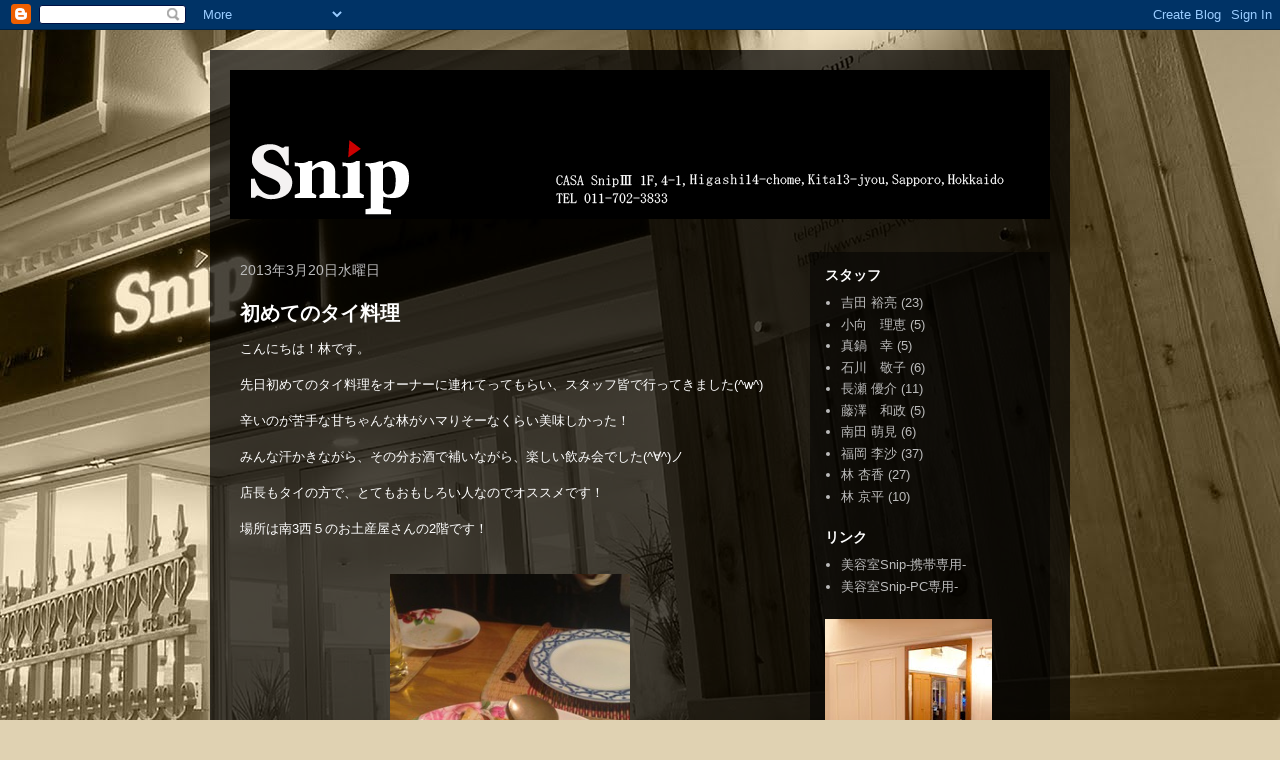

--- FILE ---
content_type: text/html; charset=UTF-8
request_url: https://snip-web.blogspot.com/2013/03/
body_size: 13097
content:
<!DOCTYPE html>
<html class='v2' dir='ltr' lang='ja'>
<head>
<link href='https://www.blogger.com/static/v1/widgets/335934321-css_bundle_v2.css' rel='stylesheet' type='text/css'/>
<meta content='width=1100' name='viewport'/>
<meta content='text/html; charset=UTF-8' http-equiv='Content-Type'/>
<meta content='blogger' name='generator'/>
<link href='https://snip-web.blogspot.com/favicon.ico' rel='icon' type='image/x-icon'/>
<link href='http://snip-web.blogspot.com/2013/03/' rel='canonical'/>
<link rel="alternate" type="application/atom+xml" title="美容室Snip - Atom" href="https://snip-web.blogspot.com/feeds/posts/default" />
<link rel="alternate" type="application/rss+xml" title="美容室Snip - RSS" href="https://snip-web.blogspot.com/feeds/posts/default?alt=rss" />
<link rel="service.post" type="application/atom+xml" title="美容室Snip - Atom" href="https://www.blogger.com/feeds/729129454581961332/posts/default" />
<!--Can't find substitution for tag [blog.ieCssRetrofitLinks]-->
<meta content='http://snip-web.blogspot.com/2013/03/' property='og:url'/>
<meta content='美容室Snip' property='og:title'/>
<meta content='札幌市東区にある美容室Snipのスタッフがお送りするブログです。' property='og:description'/>
<title>美容室Snip: 3月 2013</title>
<style id='page-skin-1' type='text/css'><!--
/*
-----------------------------------------------
Blogger Template Style
Name:     Travel
Designer: Sookhee Lee
URL:      www.plyfly.net
----------------------------------------------- */
/* Content
----------------------------------------------- */
body {
font: normal normal 13px 'Trebuchet MS',Trebuchet,sans-serif;
color: #c3c3c3;
background: #e0d2b2 url(//4.bp.blogspot.com/-e9dJIBIaItg/TeXh1Qmfc5I/AAAAAAAAAAs/qnqcqJWpOjs/s0/swf_2s.jpg) no-repeat fixed top right;
}
html body .region-inner {
min-width: 0;
max-width: 100%;
width: auto;
}
a:link {
text-decoration:none;
color: #2065ff;
}
a:visited {
text-decoration:none;
color: #0b4fe8;
}
a:hover {
text-decoration:underline;
color: #2065ff;
}
.content-outer .content-cap-top {
height: 0;
background: transparent none repeat-x scroll top center;
}
.content-outer {
margin: 0 auto;
padding-top: 20px;
}
.content-inner {
background: transparent url(//blogblog.com/1kt/travel/bg_black_70.png) repeat scroll top left;
background-position: left -0;
background-color: transparent;
padding: 20px;
}
.main-inner .date-outer {
margin-bottom: 2em;
}
/* Header
----------------------------------------------- */
.header-inner .Header .titlewrapper,
.header-inner .Header .descriptionwrapper {
padding-left: 10px;
padding-right: 10px;
}
.Header h1 {
font: normal normal 60px 'Trebuchet MS',Trebuchet,sans-serif;
color: #ffffff;
}
.Header h1 a {
color: #ffffff;
}
.Header .description {
color: #bbbbbb;
font-size: 130%;
}
/* Tabs
----------------------------------------------- */
.tabs-inner {
margin: 1em 0 0;
padding: 0;
}
.tabs-inner .section {
margin: 0;
}
.tabs-inner .widget ul {
padding: 0;
background: transparent url(https://resources.blogblog.com/blogblog/data/1kt/travel/bg_black_50.png) repeat scroll top center;
}
.tabs-inner .widget li {
border: none;
}
.tabs-inner .widget li a {
display: inline-block;
padding: 1em 1.5em;
color: #ffffff;
font: normal bold 16px 'Trebuchet MS',Trebuchet,sans-serif;
}
.tabs-inner .widget li.selected a,
.tabs-inner .widget li a:hover {
position: relative;
z-index: 1;
background: transparent url(https://resources.blogblog.com/blogblog/data/1kt/travel/bg_black_50.png) repeat scroll top center;
color: #ffffff;
}
/* Headings
----------------------------------------------- */
h2 {
font: normal bold 14px 'Trebuchet MS',Trebuchet,sans-serif;
color: #ffffff;
}
.main-inner h2.date-header {
font: normal normal 14px 'Trebuchet MS',Trebuchet,sans-serif;
color: #bbbbbb;
}
.footer-inner .widget h2,
.sidebar .widget h2 {
padding-bottom: .5em;
}
/* Main
----------------------------------------------- */
.main-inner {
padding: 20px 0;
}
.main-inner .column-center-inner {
padding: 10px 0;
}
.main-inner .column-center-inner .section {
margin: 0 10px;
}
.main-inner .column-right-inner {
margin-left: 20px;
}
.main-inner .fauxcolumn-right-outer .fauxcolumn-inner {
margin-left: 20px;
background: transparent url(https://resources.blogblog.com/blogblog/data/1kt/travel/bg_black_50.png) repeat scroll top left;
}
.main-inner .column-left-inner {
margin-right: 20px;
}
.main-inner .fauxcolumn-left-outer .fauxcolumn-inner {
margin-right: 20px;
background: transparent url(https://resources.blogblog.com/blogblog/data/1kt/travel/bg_black_50.png) repeat scroll top left;
}
.main-inner .column-left-inner,
.main-inner .column-right-inner {
padding: 15px 0;
}
/* Posts
----------------------------------------------- */
h3.post-title {
margin-top: 20px;
}
h3.post-title a {
font: normal bold 20px 'Trebuchet MS',Trebuchet,sans-serif;
color: #ffffff;
}
h3.post-title a:hover {
text-decoration: underline;
}
.main-inner .column-center-outer {
background: transparent none repeat scroll top left;
_background-image: none;
}
.post-body {
line-height: 1.4;
position: relative;
}
.post-header {
margin: 0 0 1em;
line-height: 1.6;
}
.post-footer {
margin: .5em 0;
line-height: 1.6;
}
#blog-pager {
font-size: 140%;
}
#comments {
background: transparent url(//blogblog.com/1kt/travel/bg_black_50.png) repeat scroll top center;
padding: 15px;
}
#comments .comment-author {
padding-top: 1.5em;
}
#comments h4,
#comments .comment-author a,
#comments .comment-timestamp a {
color: #ffffff;
}
#comments .comment-author:first-child {
padding-top: 0;
border-top: none;
}
.avatar-image-container {
margin: .2em 0 0;
}
/* Comments
----------------------------------------------- */
#comments a {
color: #ffffff;
}
.comments .comments-content .icon.blog-author {
background-repeat: no-repeat;
background-image: url([data-uri]);
}
.comments .comments-content .loadmore a {
border-top: 1px solid #ffffff;
border-bottom: 1px solid #ffffff;
}
.comments .comment-thread.inline-thread {
background: transparent;
}
.comments .continue {
border-top: 2px solid #ffffff;
}
/* Widgets
----------------------------------------------- */
.sidebar .widget {
border-bottom: 2px solid transparent;
padding-bottom: 10px;
margin: 10px 0;
}
.sidebar .widget:first-child {
margin-top: 0;
}
.sidebar .widget:last-child {
border-bottom: none;
margin-bottom: 0;
padding-bottom: 0;
}
.footer-inner .widget,
.sidebar .widget {
font: normal normal 13px 'Trebuchet MS',Trebuchet,sans-serif;
color: #bbbbbb;
}
.sidebar .widget a:link {
color: #bbbbbb;
text-decoration: none;
}
.sidebar .widget a:visited {
color: #b87209;
}
.sidebar .widget a:hover {
color: #bbbbbb;
text-decoration: underline;
}
.footer-inner .widget a:link {
color: #2065ff;
text-decoration: none;
}
.footer-inner .widget a:visited {
color: #0b4fe8;
}
.footer-inner .widget a:hover {
color: #2065ff;
text-decoration: underline;
}
.widget .zippy {
color: #ffffff;
}
.footer-inner {
background: transparent none repeat scroll top center;
}
/* Mobile
----------------------------------------------- */
body.mobile  {
background-size: 100% auto;
}
body.mobile .AdSense {
margin: 0 -10px;
}
.mobile .body-fauxcolumn-outer {
background: transparent none repeat scroll top left;
}
.mobile .footer-inner .widget a:link {
color: #bbbbbb;
text-decoration: none;
}
.mobile .footer-inner .widget a:visited {
color: #b87209;
}
.mobile-post-outer a {
color: #ffffff;
}
.mobile-link-button {
background-color: #2065ff;
}
.mobile-link-button a:link, .mobile-link-button a:visited {
color: #ffffff;
}
.mobile-index-contents {
color: #c3c3c3;
}
.mobile .tabs-inner .PageList .widget-content {
background: transparent url(https://resources.blogblog.com/blogblog/data/1kt/travel/bg_black_50.png) repeat scroll top center;
color: #ffffff;
}
.mobile .tabs-inner .PageList .widget-content .pagelist-arrow {
border-left: 1px solid #ffffff;
}

--></style>
<style id='template-skin-1' type='text/css'><!--
body {
min-width: 860px;
}
.content-outer, .content-fauxcolumn-outer, .region-inner {
min-width: 860px;
max-width: 860px;
_width: 860px;
}
.main-inner .columns {
padding-left: 0px;
padding-right: 260px;
}
.main-inner .fauxcolumn-center-outer {
left: 0px;
right: 260px;
/* IE6 does not respect left and right together */
_width: expression(this.parentNode.offsetWidth -
parseInt("0px") -
parseInt("260px") + 'px');
}
.main-inner .fauxcolumn-left-outer {
width: 0px;
}
.main-inner .fauxcolumn-right-outer {
width: 260px;
}
.main-inner .column-left-outer {
width: 0px;
right: 100%;
margin-left: -0px;
}
.main-inner .column-right-outer {
width: 260px;
margin-right: -260px;
}
#layout {
min-width: 0;
}
#layout .content-outer {
min-width: 0;
width: 800px;
}
#layout .region-inner {
min-width: 0;
width: auto;
}
body#layout div.add_widget {
padding: 8px;
}
body#layout div.add_widget a {
margin-left: 32px;
}
--></style>
<style>
    body {background-image:url(\/\/4.bp.blogspot.com\/-e9dJIBIaItg\/TeXh1Qmfc5I\/AAAAAAAAAAs\/qnqcqJWpOjs\/s0\/swf_2s.jpg);}
    
@media (max-width: 200px) { body {background-image:url(\/\/4.bp.blogspot.com\/-e9dJIBIaItg\/TeXh1Qmfc5I\/AAAAAAAAAAs\/qnqcqJWpOjs\/w200\/swf_2s.jpg);}}
@media (max-width: 400px) and (min-width: 201px) { body {background-image:url(\/\/4.bp.blogspot.com\/-e9dJIBIaItg\/TeXh1Qmfc5I\/AAAAAAAAAAs\/qnqcqJWpOjs\/w400\/swf_2s.jpg);}}
@media (max-width: 800px) and (min-width: 401px) { body {background-image:url(\/\/4.bp.blogspot.com\/-e9dJIBIaItg\/TeXh1Qmfc5I\/AAAAAAAAAAs\/qnqcqJWpOjs\/w800\/swf_2s.jpg);}}
@media (max-width: 1200px) and (min-width: 801px) { body {background-image:url(\/\/4.bp.blogspot.com\/-e9dJIBIaItg\/TeXh1Qmfc5I\/AAAAAAAAAAs\/qnqcqJWpOjs\/w1200\/swf_2s.jpg);}}
/* Last tag covers anything over one higher than the previous max-size cap. */
@media (min-width: 1201px) { body {background-image:url(\/\/4.bp.blogspot.com\/-e9dJIBIaItg\/TeXh1Qmfc5I\/AAAAAAAAAAs\/qnqcqJWpOjs\/w1600\/swf_2s.jpg);}}
  </style>
<link href='https://www.blogger.com/dyn-css/authorization.css?targetBlogID=729129454581961332&amp;zx=7ae95045-9973-41b6-8997-90a64e0ccb0c' media='none' onload='if(media!=&#39;all&#39;)media=&#39;all&#39;' rel='stylesheet'/><noscript><link href='https://www.blogger.com/dyn-css/authorization.css?targetBlogID=729129454581961332&amp;zx=7ae95045-9973-41b6-8997-90a64e0ccb0c' rel='stylesheet'/></noscript>
<meta name='google-adsense-platform-account' content='ca-host-pub-1556223355139109'/>
<meta name='google-adsense-platform-domain' content='blogspot.com'/>

</head>
<body class='loading variant-studio'>
<div class='navbar section' id='navbar' name='Navbar'><div class='widget Navbar' data-version='1' id='Navbar1'><script type="text/javascript">
    function setAttributeOnload(object, attribute, val) {
      if(window.addEventListener) {
        window.addEventListener('load',
          function(){ object[attribute] = val; }, false);
      } else {
        window.attachEvent('onload', function(){ object[attribute] = val; });
      }
    }
  </script>
<div id="navbar-iframe-container"></div>
<script type="text/javascript" src="https://apis.google.com/js/platform.js"></script>
<script type="text/javascript">
      gapi.load("gapi.iframes:gapi.iframes.style.bubble", function() {
        if (gapi.iframes && gapi.iframes.getContext) {
          gapi.iframes.getContext().openChild({
              url: 'https://www.blogger.com/navbar/729129454581961332?origin\x3dhttps://snip-web.blogspot.com',
              where: document.getElementById("navbar-iframe-container"),
              id: "navbar-iframe"
          });
        }
      });
    </script><script type="text/javascript">
(function() {
var script = document.createElement('script');
script.type = 'text/javascript';
script.src = '//pagead2.googlesyndication.com/pagead/js/google_top_exp.js';
var head = document.getElementsByTagName('head')[0];
if (head) {
head.appendChild(script);
}})();
</script>
</div></div>
<div class='body-fauxcolumns'>
<div class='fauxcolumn-outer body-fauxcolumn-outer'>
<div class='cap-top'>
<div class='cap-left'></div>
<div class='cap-right'></div>
</div>
<div class='fauxborder-left'>
<div class='fauxborder-right'></div>
<div class='fauxcolumn-inner'>
</div>
</div>
<div class='cap-bottom'>
<div class='cap-left'></div>
<div class='cap-right'></div>
</div>
</div>
</div>
<div class='content'>
<div class='content-fauxcolumns'>
<div class='fauxcolumn-outer content-fauxcolumn-outer'>
<div class='cap-top'>
<div class='cap-left'></div>
<div class='cap-right'></div>
</div>
<div class='fauxborder-left'>
<div class='fauxborder-right'></div>
<div class='fauxcolumn-inner'>
</div>
</div>
<div class='cap-bottom'>
<div class='cap-left'></div>
<div class='cap-right'></div>
</div>
</div>
</div>
<div class='content-outer'>
<div class='content-cap-top cap-top'>
<div class='cap-left'></div>
<div class='cap-right'></div>
</div>
<div class='fauxborder-left content-fauxborder-left'>
<div class='fauxborder-right content-fauxborder-right'></div>
<div class='content-inner'>
<header>
<div class='header-outer'>
<div class='header-cap-top cap-top'>
<div class='cap-left'></div>
<div class='cap-right'></div>
</div>
<div class='fauxborder-left header-fauxborder-left'>
<div class='fauxborder-right header-fauxborder-right'></div>
<div class='region-inner header-inner'>
<div class='header section' id='header' name='ヘッダー'><div class='widget Header' data-version='1' id='Header1'>
<div id='header-inner'>
<a href='https://snip-web.blogspot.com/' style='display: block'>
<img alt='美容室Snip' height='149px; ' id='Header1_headerimg' src='https://blogger.googleusercontent.com/img/b/R29vZ2xl/AVvXsEjtcuH975kz2h8FBjcWtZa0Ib_fMYIde9kKm9yf8on1-n1TGdREqaYPtP5bDS6Nixd429tJeBltq8b04ii4xlW47t6HFYA4-KegW6CqVZFL8l9ZwYzFZgAULnCaGYrv6_IRRUuGrrQQdsM/s1600/blogsniplogo300.png' style='display: block' width='820px; '/>
</a>
</div>
</div></div>
</div>
</div>
<div class='header-cap-bottom cap-bottom'>
<div class='cap-left'></div>
<div class='cap-right'></div>
</div>
</div>
</header>
<div class='tabs-outer'>
<div class='tabs-cap-top cap-top'>
<div class='cap-left'></div>
<div class='cap-right'></div>
</div>
<div class='fauxborder-left tabs-fauxborder-left'>
<div class='fauxborder-right tabs-fauxborder-right'></div>
<div class='region-inner tabs-inner'>
<div class='tabs no-items section' id='crosscol' name='Cross-Column'></div>
<div class='tabs no-items section' id='crosscol-overflow' name='Cross-Column 2'></div>
</div>
</div>
<div class='tabs-cap-bottom cap-bottom'>
<div class='cap-left'></div>
<div class='cap-right'></div>
</div>
</div>
<div class='main-outer'>
<div class='main-cap-top cap-top'>
<div class='cap-left'></div>
<div class='cap-right'></div>
</div>
<div class='fauxborder-left main-fauxborder-left'>
<div class='fauxborder-right main-fauxborder-right'></div>
<div class='region-inner main-inner'>
<div class='columns fauxcolumns'>
<div class='fauxcolumn-outer fauxcolumn-center-outer'>
<div class='cap-top'>
<div class='cap-left'></div>
<div class='cap-right'></div>
</div>
<div class='fauxborder-left'>
<div class='fauxborder-right'></div>
<div class='fauxcolumn-inner'>
</div>
</div>
<div class='cap-bottom'>
<div class='cap-left'></div>
<div class='cap-right'></div>
</div>
</div>
<div class='fauxcolumn-outer fauxcolumn-left-outer'>
<div class='cap-top'>
<div class='cap-left'></div>
<div class='cap-right'></div>
</div>
<div class='fauxborder-left'>
<div class='fauxborder-right'></div>
<div class='fauxcolumn-inner'>
</div>
</div>
<div class='cap-bottom'>
<div class='cap-left'></div>
<div class='cap-right'></div>
</div>
</div>
<div class='fauxcolumn-outer fauxcolumn-right-outer'>
<div class='cap-top'>
<div class='cap-left'></div>
<div class='cap-right'></div>
</div>
<div class='fauxborder-left'>
<div class='fauxborder-right'></div>
<div class='fauxcolumn-inner'>
</div>
</div>
<div class='cap-bottom'>
<div class='cap-left'></div>
<div class='cap-right'></div>
</div>
</div>
<!-- corrects IE6 width calculation -->
<div class='columns-inner'>
<div class='column-center-outer'>
<div class='column-center-inner'>
<div class='main section' id='main' name='メイン'><div class='widget Blog' data-version='1' id='Blog1'>
<div class='blog-posts hfeed'>

          <div class="date-outer">
        
<h2 class='date-header'><span>2013年3月20日水曜日</span></h2>

          <div class="date-posts">
        
<div class='post-outer'>
<div class='post hentry uncustomized-post-template' itemprop='blogPost' itemscope='itemscope' itemtype='http://schema.org/BlogPosting'>
<meta content='https://blogger.googleusercontent.com/img/b/R29vZ2xl/AVvXsEh9oFEo6mz1DikcNx0nqmgnngzF6kdLncPTBV4NNMjKSM6Lax3A9fYK2M76tqDfPVOvCSDMqjOtRacqjoTkGMJdgdmSPcqhpTqDlQjl79OXYrrJXbJKsWX5KcNf3IHEko4mOp2BGr6VFaE/s1600/I001647777_349-262.jpg' itemprop='image_url'/>
<meta content='729129454581961332' itemprop='blogId'/>
<meta content='904129116174440968' itemprop='postId'/>
<a name='904129116174440968'></a>
<h3 class='post-title entry-title' itemprop='name'>
<a href='https://snip-web.blogspot.com/2013/03/blog-post.html'>初めてのタイ料理</a>
</h3>
<div class='post-header'>
<div class='post-header-line-1'></div>
</div>
<div class='post-body entry-content' id='post-body-904129116174440968' itemprop='description articleBody'>
<span class="Apple-style-span" style="-webkit-text-size-adjust: none; color: white; font-family: 'ＭＳ Ｐゴシック', 'MS P Gothic', 'ヒラギノ角ゴ Pro W3', 'Hiragino Kaku Gothic Pro', メイリオ, Meiryo, Osaka, arial, sans-serif, verdana, Helvetica; line-height: 18px;">こんにちは&#65281;林です&#12290;<br /><br />先日初めてのタイ料理をオーナーに連れてってもらい&#12289;スタッフ皆で行ってきました(^w^)<br /><br />辛いのが苦手な甘ちゃんな林がハマりそーなくらい美味しかった&#65281;<br /><br />みんな汗かきながら&#12289;その分お酒で補いながら&#12289;楽しい飲み会でした(^&#8704;^)ノ<br /><br />店長もタイの方で&#12289;とてもおもしろい人なのでオススメです&#65281;<br /><br />場所は南3西５のお土産屋さんの2階です&#65281;</span><br />
<span class="Apple-style-span" style="-webkit-text-size-adjust: none; color: #333333; font-family: 'ＭＳ Ｐゴシック', 'MS P Gothic', 'ヒラギノ角ゴ Pro W3', 'Hiragino Kaku Gothic Pro', メイリオ, Meiryo, Osaka, arial, sans-serif, verdana, Helvetica; line-height: 18px;"><br /></span>
<br />
<div class="separator" style="clear: both; text-align: center;">
<a href="https://blogger.googleusercontent.com/img/b/R29vZ2xl/AVvXsEh9oFEo6mz1DikcNx0nqmgnngzF6kdLncPTBV4NNMjKSM6Lax3A9fYK2M76tqDfPVOvCSDMqjOtRacqjoTkGMJdgdmSPcqhpTqDlQjl79OXYrrJXbJKsWX5KcNf3IHEko4mOp2BGr6VFaE/s1600/I001647777_349-262.jpg" imageanchor="1" style="margin-left: 1em; margin-right: 1em;"><img border="0" height="320" src="https://blogger.googleusercontent.com/img/b/R29vZ2xl/AVvXsEh9oFEo6mz1DikcNx0nqmgnngzF6kdLncPTBV4NNMjKSM6Lax3A9fYK2M76tqDfPVOvCSDMqjOtRacqjoTkGMJdgdmSPcqhpTqDlQjl79OXYrrJXbJKsWX5KcNf3IHEko4mOp2BGr6VFaE/s1600/I001647777_349-262.jpg" width="240" /></a></div>
<span class="Apple-style-span" style="-webkit-text-size-adjust: none; color: #333333; font-family: 'ＭＳ Ｐゴシック', 'MS P Gothic', 'ヒラギノ角ゴ Pro W3', 'Hiragino Kaku Gothic Pro', メイリオ, Meiryo, Osaka, arial, sans-serif, verdana, Helvetica; line-height: 18px;"><br /></span>
<div style='clear: both;'></div>
</div>
<div class='post-footer'>
<div class='post-footer-line post-footer-line-1'>
<span class='post-author vcard'>
投稿者
<span class='fn' itemprop='author' itemscope='itemscope' itemtype='http://schema.org/Person'>
<meta content='https://www.blogger.com/profile/14523389744661026614' itemprop='url'/>
<a class='g-profile' href='https://www.blogger.com/profile/14523389744661026614' rel='author' title='author profile'>
<span itemprop='name'>snip</span>
</a>
</span>
</span>
<span class='post-timestamp'>
時刻:
<meta content='http://snip-web.blogspot.com/2013/03/blog-post.html' itemprop='url'/>
<a class='timestamp-link' href='https://snip-web.blogspot.com/2013/03/blog-post.html' rel='bookmark' title='permanent link'><abbr class='published' itemprop='datePublished' title='2013-03-20T19:48:00+09:00'>19:48</abbr></a>
</span>
<span class='post-comment-link'>
<a class='comment-link' href='https://snip-web.blogspot.com/2013/03/blog-post.html#comment-form' onclick=''>
0 件のコメント:
  </a>
</span>
<span class='post-icons'>
<span class='item-control blog-admin pid-147908011'>
<a href='https://www.blogger.com/post-edit.g?blogID=729129454581961332&postID=904129116174440968&from=pencil' title='投稿を編集'>
<img alt='' class='icon-action' height='18' src='https://resources.blogblog.com/img/icon18_edit_allbkg.gif' width='18'/>
</a>
</span>
</span>
<div class='post-share-buttons goog-inline-block'>
<a class='goog-inline-block share-button sb-email' href='https://www.blogger.com/share-post.g?blogID=729129454581961332&postID=904129116174440968&target=email' target='_blank' title='メールで送信'><span class='share-button-link-text'>メールで送信</span></a><a class='goog-inline-block share-button sb-blog' href='https://www.blogger.com/share-post.g?blogID=729129454581961332&postID=904129116174440968&target=blog' onclick='window.open(this.href, "_blank", "height=270,width=475"); return false;' target='_blank' title='BlogThis!'><span class='share-button-link-text'>BlogThis!</span></a><a class='goog-inline-block share-button sb-twitter' href='https://www.blogger.com/share-post.g?blogID=729129454581961332&postID=904129116174440968&target=twitter' target='_blank' title='X で共有'><span class='share-button-link-text'>X で共有</span></a><a class='goog-inline-block share-button sb-facebook' href='https://www.blogger.com/share-post.g?blogID=729129454581961332&postID=904129116174440968&target=facebook' onclick='window.open(this.href, "_blank", "height=430,width=640"); return false;' target='_blank' title='Facebook で共有する'><span class='share-button-link-text'>Facebook で共有する</span></a><a class='goog-inline-block share-button sb-pinterest' href='https://www.blogger.com/share-post.g?blogID=729129454581961332&postID=904129116174440968&target=pinterest' target='_blank' title='Pinterest に共有'><span class='share-button-link-text'>Pinterest に共有</span></a>
</div>
</div>
<div class='post-footer-line post-footer-line-2'>
<span class='post-labels'>
ラベル:
<a href='https://snip-web.blogspot.com/search/label/%E6%9E%97%20%E4%BA%AC%E5%B9%B3' rel='tag'>林 京平</a>
</span>
</div>
<div class='post-footer-line post-footer-line-3'>
<span class='post-location'>
</span>
</div>
</div>
</div>
</div>

          </div></div>
        

          <div class="date-outer">
        
<h2 class='date-header'><span>2013年3月8日金曜日</span></h2>

          <div class="date-posts">
        
<div class='post-outer'>
<div class='post hentry uncustomized-post-template' itemprop='blogPost' itemscope='itemscope' itemtype='http://schema.org/BlogPosting'>
<meta content='729129454581961332' itemprop='blogId'/>
<meta content='6617504571843164305' itemprop='postId'/>
<a name='6617504571843164305'></a>
<h3 class='post-title entry-title' itemprop='name'>
<a href='https://snip-web.blogspot.com/2013/07/blog-post_7942.html'>お気に入りシャンプー</a>
</h3>
<div class='post-header'>
<div class='post-header-line-1'></div>
</div>
<div class='post-body entry-content' id='post-body-6617504571843164305' itemprop='description articleBody'>
<span class="Apple-style-span" style="-webkit-text-size-adjust: none; background-color: black; font-family: 'ＭＳ Ｐゴシック', 'MS P Gothic', 'ヒラギノ角ゴ Pro W3', 'Hiragino Kaku Gothic Pro', メイリオ, Meiryo, Osaka, arial, sans-serif, verdana, Helvetica; line-height: 18px;"><span class="Apple-style-span" style="color: white;">&#12288;林お気に入りのシャンプー&#65286;トリートメントを紹介します&#65281;</span></span><br />
<span class="Apple-style-span" style="background-color: black; color: white;"><span class="Apple-style-span" style="-webkit-text-size-adjust: none; font-family: 'ＭＳ Ｐゴシック', 'MS P Gothic', 'ヒラギノ角ゴ Pro W3', 'Hiragino Kaku Gothic Pro', メイリオ, Meiryo, Osaka, arial, sans-serif, verdana, Helvetica; line-height: 18px;"><br /></span><span class="Apple-style-span" style="-webkit-text-size-adjust: none; font-family: 'ＭＳ Ｐゴシック', 'MS P Gothic', 'ヒラギノ角ゴ Pro W3', 'Hiragino Kaku Gothic Pro', メイリオ, Meiryo, Osaka, arial, sans-serif, verdana, Helvetica; line-height: 18px;">アジュバンのプラチナムシャンプーです&#12290;</span></span><br />
<span class="Apple-style-span" style="background-color: black; color: white;"><span class="Apple-style-span" style="-webkit-text-size-adjust: none; font-family: 'ＭＳ Ｐゴシック', 'MS P Gothic', 'ヒラギノ角ゴ Pro W3', 'Hiragino Kaku Gothic Pro', メイリオ, Meiryo, Osaka, arial, sans-serif, verdana, Helvetica; line-height: 18px;"><br /></span><span class="Apple-style-span" style="-webkit-text-size-adjust: none; font-family: 'ＭＳ Ｐゴシック', 'MS P Gothic', 'ヒラギノ角ゴ Pro W3', 'Hiragino Kaku Gothic Pro', メイリオ, Meiryo, Osaka, arial, sans-serif, verdana, Helvetica; line-height: 18px;">このシャンプーのイイ所はなんと言っても&#12289;硫酸系界面活性剤を使ってないので&#12289;髪内部の栄養分であるタンパク質を壊さない&#65281;という所です&#12290;</span></span><br />
<span class="Apple-style-span" style="background-color: black; color: white;"><span class="Apple-style-span" style="-webkit-text-size-adjust: none; font-family: 'ＭＳ Ｐゴシック', 'MS P Gothic', 'ヒラギノ角ゴ Pro W3', 'Hiragino Kaku Gothic Pro', メイリオ, Meiryo, Osaka, arial, sans-serif, verdana, Helvetica; line-height: 18px;"><br /></span><span class="Apple-style-span" style="-webkit-text-size-adjust: none; font-family: 'ＭＳ Ｐゴシック', 'MS P Gothic', 'ヒラギノ角ゴ Pro W3', 'Hiragino Kaku Gothic Pro', メイリオ, Meiryo, Osaka, arial, sans-serif, verdana, Helvetica; line-height: 18px;">&#12288;ここで&#12289;硫酸系界面活性剤とは&#65294;&#65294;&#65294;&#65311;</span></span><br />
<span class="Apple-style-span" style="background-color: black; color: white;"><span class="Apple-style-span" style="-webkit-text-size-adjust: none; font-family: 'ＭＳ Ｐゴシック', 'MS P Gothic', 'ヒラギノ角ゴ Pro W3', 'Hiragino Kaku Gothic Pro', メイリオ, Meiryo, Osaka, arial, sans-serif, verdana, Helvetica; line-height: 18px;"><br /></span><span class="Apple-style-span" style="-webkit-text-size-adjust: none; font-family: 'ＭＳ Ｐゴシック', 'MS P Gothic', 'ヒラギノ角ゴ Pro W3', 'Hiragino Kaku Gothic Pro', メイリオ, Meiryo, Osaka, arial, sans-serif, verdana, Helvetica; line-height: 18px;">市販のシャンプーでよく使われている泡を立て&#12289;頭皮の汚れを落とす成分です&#12290;</span></span><br />
<span class="Apple-style-span" style="background-color: black; color: white;"><span class="Apple-style-span" style="-webkit-text-size-adjust: none; font-family: 'ＭＳ Ｐゴシック', 'MS P Gothic', 'ヒラギノ角ゴ Pro W3', 'Hiragino Kaku Gothic Pro', メイリオ, Meiryo, Osaka, arial, sans-serif, verdana, Helvetica; line-height: 18px;"><br /></span><span class="Apple-style-span" style="-webkit-text-size-adjust: none; font-family: 'ＭＳ Ｐゴシック', 'MS P Gothic', 'ヒラギノ角ゴ Pro W3', 'Hiragino Kaku Gothic Pro', メイリオ, Meiryo, Osaka, arial, sans-serif, verdana, Helvetica; line-height: 18px;">この界面活性剤は硫酸系なので&#12289;洗う度にタンパク質を溶かしてしまいます&#12290;</span></span><br />
<span class="Apple-style-span" style="-webkit-text-size-adjust: none; background-color: black; font-family: 'ＭＳ Ｐゴシック', 'MS P Gothic', 'ヒラギノ角ゴ Pro W3', 'Hiragino Kaku Gothic Pro', メイリオ, Meiryo, Osaka, arial, sans-serif, verdana, Helvetica; line-height: 18px;"><span class="Apple-style-span" style="color: white;"><br /></span></span>
<span class="Apple-style-span" style="-webkit-text-size-adjust: none; background-color: black; font-family: 'ＭＳ Ｐゴシック', 'MS P Gothic', 'ヒラギノ角ゴ Pro W3', 'Hiragino Kaku Gothic Pro', メイリオ, Meiryo, Osaka, arial, sans-serif, verdana, Helvetica; line-height: 18px;"><span class="Apple-style-span" style="color: white;">これを毎日繰り返すと&#12289;髪は確実に傷んでしまいます&#12290;</span></span><br />
<span class="Apple-style-span" style="background-color: black; color: white;"><span class="Apple-style-span" style="-webkit-text-size-adjust: none; font-family: 'ＭＳ Ｐゴシック', 'MS P Gothic', 'ヒラギノ角ゴ Pro W3', 'Hiragino Kaku Gothic Pro', メイリオ, Meiryo, Osaka, arial, sans-serif, verdana, Helvetica; line-height: 18px;"><br /></span><span class="Apple-style-span" style="-webkit-text-size-adjust: none; font-family: 'ＭＳ Ｐゴシック', 'MS P Gothic', 'ヒラギノ角ゴ Pro W3', 'Hiragino Kaku Gothic Pro', メイリオ, Meiryo, Osaka, arial, sans-serif, verdana, Helvetica; line-height: 18px;">傷んだ状態でパーマやカラーをしてもイイスタイルになりにくくなってしまいます&#12290;</span></span><br />
<span class="Apple-style-span" style="background-color: black; color: white;"><span class="Apple-style-span" style="-webkit-text-size-adjust: none; font-family: 'ＭＳ Ｐゴシック', 'MS P Gothic', 'ヒラギノ角ゴ Pro W3', 'Hiragino Kaku Gothic Pro', メイリオ, Meiryo, Osaka, arial, sans-serif, verdana, Helvetica; line-height: 18px;"><br /></span><span class="Apple-style-span" style="-webkit-text-size-adjust: none; font-family: 'ＭＳ Ｐゴシック', 'MS P Gothic', 'ヒラギノ角ゴ Pro W3', 'Hiragino Kaku Gothic Pro', メイリオ, Meiryo, Osaka, arial, sans-serif, verdana, Helvetica; line-height: 18px;">保ちも悪くなってしまいます&#12290;</span></span><br />
<span class="Apple-style-span" style="background-color: black; color: white;"><span class="Apple-style-span" style="-webkit-text-size-adjust: none; font-family: 'ＭＳ Ｐゴシック', 'MS P Gothic', 'ヒラギノ角ゴ Pro W3', 'Hiragino Kaku Gothic Pro', メイリオ, Meiryo, Osaka, arial, sans-serif, verdana, Helvetica; line-height: 18px;"><br /></span><span class="Apple-style-span" style="-webkit-text-size-adjust: none; font-family: 'ＭＳ Ｐゴシック', 'MS P Gothic', 'ヒラギノ角ゴ Pro W3', 'Hiragino Kaku Gothic Pro', メイリオ, Meiryo, Osaka, arial, sans-serif, verdana, Helvetica; line-height: 18px;">&#65294;&#65294;&#65294;という髪や頭皮にとって大変危険な成分なのです&#12290;</span><span class="Apple-style-span" style="-webkit-text-size-adjust: none; font-family: 'ＭＳ Ｐゴシック', 'MS P Gothic', 'ヒラギノ角ゴ Pro W3', 'Hiragino Kaku Gothic Pro', メイリオ, Meiryo, Osaka, arial, sans-serif, verdana, Helvetica; line-height: 18px;"><br /></span><span class="Apple-style-span" style="-webkit-text-size-adjust: none; font-family: 'ＭＳ Ｐゴシック', 'MS P Gothic', 'ヒラギノ角ゴ Pro W3', 'Hiragino Kaku Gothic Pro', メイリオ, Meiryo, Osaka, arial, sans-serif, verdana, Helvetica; line-height: 18px;"><br /></span><span class="Apple-style-span" style="-webkit-text-size-adjust: none; font-family: 'ＭＳ Ｐゴシック', 'MS P Gothic', 'ヒラギノ角ゴ Pro W3', 'Hiragino Kaku Gothic Pro', メイリオ, Meiryo, Osaka, arial, sans-serif, verdana, Helvetica; line-height: 18px;">&#12288;このプラチナムシャンプーは硫酸系界面活性剤などの&#12289;髪や頭皮&#12289;身体に害のある成分は一切使ってないので&#12289;安心&#12289;安全なのです&#12290;</span></span><br />
<span class="Apple-style-span" style="background-color: black; color: white;"><span class="Apple-style-span" style="-webkit-text-size-adjust: none; font-family: 'ＭＳ Ｐゴシック', 'MS P Gothic', 'ヒラギノ角ゴ Pro W3', 'Hiragino Kaku Gothic Pro', メイリオ, Meiryo, Osaka, arial, sans-serif, verdana, Helvetica; line-height: 18px;"><br /></span><span class="Apple-style-span" style="-webkit-text-size-adjust: none; font-family: 'ＭＳ Ｐゴシック', 'MS P Gothic', 'ヒラギノ角ゴ Pro W3', 'Hiragino Kaku Gothic Pro', メイリオ, Meiryo, Osaka, arial, sans-serif, verdana, Helvetica; line-height: 18px;">しかも&#12289;栄養分をたっぷり含んでいるので&#12289;使うほど髪が良くなるんです&#12290;</span></span><br />
<span class="Apple-style-span" style="background-color: black; color: white;"><span class="Apple-style-span" style="-webkit-text-size-adjust: none; font-family: 'ＭＳ Ｐゴシック', 'MS P Gothic', 'ヒラギノ角ゴ Pro W3', 'Hiragino Kaku Gothic Pro', メイリオ, Meiryo, Osaka, arial, sans-serif, verdana, Helvetica; line-height: 18px;"><br /></span><span class="Apple-style-span" style="-webkit-text-size-adjust: none; font-family: 'ＭＳ Ｐゴシック', 'MS P Gothic', 'ヒラギノ角ゴ Pro W3', 'Hiragino Kaku Gothic Pro', メイリオ, Meiryo, Osaka, arial, sans-serif, verdana, Helvetica; line-height: 18px;">もう&#12289;他のシャンプーは使えません&#65281;</span></span><br />
<span class="Apple-style-span" style="background-color: black; color: white;"><span class="Apple-style-span" style="-webkit-text-size-adjust: none; font-family: 'ＭＳ Ｐゴシック', 'MS P Gothic', 'ヒラギノ角ゴ Pro W3', 'Hiragino Kaku Gothic Pro', メイリオ, Meiryo, Osaka, arial, sans-serif, verdana, Helvetica; line-height: 18px;"><br /></span><span class="Apple-style-span" style="-webkit-text-size-adjust: none; font-family: 'ＭＳ Ｐゴシック', 'MS P Gothic', 'ヒラギノ角ゴ Pro W3', 'Hiragino Kaku Gothic Pro', メイリオ, Meiryo, Osaka, arial, sans-serif, verdana, Helvetica; line-height: 18px;">&#12288;小さいお試しサイズもあるので&#12289;興味のある方は是非使ってみて下さいね&#12290;</span></span>
<div style='clear: both;'></div>
</div>
<div class='post-footer'>
<div class='post-footer-line post-footer-line-1'>
<span class='post-author vcard'>
投稿者
<span class='fn' itemprop='author' itemscope='itemscope' itemtype='http://schema.org/Person'>
<meta content='https://www.blogger.com/profile/14523389744661026614' itemprop='url'/>
<a class='g-profile' href='https://www.blogger.com/profile/14523389744661026614' rel='author' title='author profile'>
<span itemprop='name'>snip</span>
</a>
</span>
</span>
<span class='post-timestamp'>
時刻:
<meta content='http://snip-web.blogspot.com/2013/07/blog-post_7942.html' itemprop='url'/>
<a class='timestamp-link' href='https://snip-web.blogspot.com/2013/07/blog-post_7942.html' rel='bookmark' title='permanent link'><abbr class='published' itemprop='datePublished' title='2013-03-08T19:41:00+09:00'>19:41</abbr></a>
</span>
<span class='post-comment-link'>
<a class='comment-link' href='https://snip-web.blogspot.com/2013/07/blog-post_7942.html#comment-form' onclick=''>
0 件のコメント:
  </a>
</span>
<span class='post-icons'>
<span class='item-control blog-admin pid-147908011'>
<a href='https://www.blogger.com/post-edit.g?blogID=729129454581961332&postID=6617504571843164305&from=pencil' title='投稿を編集'>
<img alt='' class='icon-action' height='18' src='https://resources.blogblog.com/img/icon18_edit_allbkg.gif' width='18'/>
</a>
</span>
</span>
<div class='post-share-buttons goog-inline-block'>
<a class='goog-inline-block share-button sb-email' href='https://www.blogger.com/share-post.g?blogID=729129454581961332&postID=6617504571843164305&target=email' target='_blank' title='メールで送信'><span class='share-button-link-text'>メールで送信</span></a><a class='goog-inline-block share-button sb-blog' href='https://www.blogger.com/share-post.g?blogID=729129454581961332&postID=6617504571843164305&target=blog' onclick='window.open(this.href, "_blank", "height=270,width=475"); return false;' target='_blank' title='BlogThis!'><span class='share-button-link-text'>BlogThis!</span></a><a class='goog-inline-block share-button sb-twitter' href='https://www.blogger.com/share-post.g?blogID=729129454581961332&postID=6617504571843164305&target=twitter' target='_blank' title='X で共有'><span class='share-button-link-text'>X で共有</span></a><a class='goog-inline-block share-button sb-facebook' href='https://www.blogger.com/share-post.g?blogID=729129454581961332&postID=6617504571843164305&target=facebook' onclick='window.open(this.href, "_blank", "height=430,width=640"); return false;' target='_blank' title='Facebook で共有する'><span class='share-button-link-text'>Facebook で共有する</span></a><a class='goog-inline-block share-button sb-pinterest' href='https://www.blogger.com/share-post.g?blogID=729129454581961332&postID=6617504571843164305&target=pinterest' target='_blank' title='Pinterest に共有'><span class='share-button-link-text'>Pinterest に共有</span></a>
</div>
</div>
<div class='post-footer-line post-footer-line-2'>
<span class='post-labels'>
ラベル:
<a href='https://snip-web.blogspot.com/search/label/%E6%9E%97%20%E4%BA%AC%E5%B9%B3' rel='tag'>林 京平</a>
</span>
</div>
<div class='post-footer-line post-footer-line-3'>
<span class='post-location'>
</span>
</div>
</div>
</div>
</div>

          </div></div>
        

          <div class="date-outer">
        
<h2 class='date-header'><span>2013年3月1日金曜日</span></h2>

          <div class="date-posts">
        
<div class='post-outer'>
<div class='post hentry uncustomized-post-template' itemprop='blogPost' itemscope='itemscope' itemtype='http://schema.org/BlogPosting'>
<meta content='729129454581961332' itemprop='blogId'/>
<meta content='9189804377377480727' itemprop='postId'/>
<a name='9189804377377480727'></a>
<h3 class='post-title entry-title' itemprop='name'>
<a href='https://snip-web.blogspot.com/2013/07/blog-post_819.html'>イオン導入トリートメントについて</a>
</h3>
<div class='post-header'>
<div class='post-header-line-1'></div>
</div>
<div class='post-body entry-content' id='post-body-9189804377377480727' itemprop='description articleBody'>
<br />
<div style="text-align: justify;">
<span class="Apple-style-span" style="-webkit-text-size-adjust: none; background-color: white; font-family: 'ＭＳ Ｐゴシック', 'MS P Gothic', 'ヒラギノ角ゴ Pro W3', 'Hiragino Kaku Gothic Pro', メイリオ, Meiryo, Osaka, arial, sans-serif, verdana, Helvetica; line-height: 18px;"><span class="Apple-style-span" style="background-color: black; color: white;">&#12288;お久しぶりです&#65281;林です&#12290;</span></span></div>
<span class="Apple-style-span" style="-webkit-text-size-adjust: none; background-color: white; font-family: 'ＭＳ Ｐゴシック', 'MS P Gothic', 'ヒラギノ角ゴ Pro W3', 'Hiragino Kaku Gothic Pro', メイリオ, Meiryo, Osaka, arial, sans-serif, verdana, Helvetica; line-height: 18px;"><span class="Apple-style-span" style="background-color: black; color: white;">今回はsnipのおすすめのイオン導入トリートメントについて説明させていただきます&#65281;</span></span><br />
<div style="text-align: justify;">
<span class="Apple-style-span" style="-webkit-text-size-adjust: none; background-color: white; font-family: 'ＭＳ Ｐゴシック', 'MS P Gothic', 'ヒラギノ角ゴ Pro W3', 'Hiragino Kaku Gothic Pro', メイリオ, Meiryo, Osaka, arial, sans-serif, verdana, Helvetica; line-height: 18px;"><span class="Apple-style-span" style="background-color: black; color: white;"><br /></span></span></div>
<div style="text-align: justify;">
<span class="Apple-style-span" style="-webkit-text-size-adjust: none; background-color: white; font-family: 'ＭＳ Ｐゴシック', 'MS P Gothic', 'ヒラギノ角ゴ Pro W3', 'Hiragino Kaku Gothic Pro', メイリオ, Meiryo, Osaka, arial, sans-serif, verdana, Helvetica; line-height: 18px;"><span class="Apple-style-span" style="background-color: black; color: white;">その前に髪の毛の話しを少し&#65294;&#65294;&#65294;&#12290;</span></span></div>
<div style="text-align: justify;">
<span class="Apple-style-span" style="-webkit-text-size-adjust: none; background-color: white; font-family: 'ＭＳ Ｐゴシック', 'MS P Gothic', 'ヒラギノ角ゴ Pro W3', 'Hiragino Kaku Gothic Pro', メイリオ, Meiryo, Osaka, arial, sans-serif, verdana, Helvetica; line-height: 18px;"><span class="Apple-style-span" style="background-color: black; color: white;"><br /></span></span></div>
<div style="text-align: justify;">
<span class="Apple-style-span" style="-webkit-text-size-adjust: none; background-color: white; font-family: 'ＭＳ Ｐゴシック', 'MS P Gothic', 'ヒラギノ角ゴ Pro W3', 'Hiragino Kaku Gothic Pro', メイリオ, Meiryo, Osaka, arial, sans-serif, verdana, Helvetica; line-height: 18px;"><span class="Apple-style-span" style="background-color: black; color: white;">まず&#12289;髪の毛の栄養分はタンパク質です&#12290;</span></span></div>
<div style="text-align: justify;">
<span class="Apple-style-span" style="-webkit-text-size-adjust: none; background-color: white; font-family: 'ＭＳ Ｐゴシック', 'MS P Gothic', 'ヒラギノ角ゴ Pro W3', 'Hiragino Kaku Gothic Pro', メイリオ, Meiryo, Osaka, arial, sans-serif, verdana, Helvetica; line-height: 18px;"><span class="Apple-style-span" style="background-color: black; color: white;"><br /></span></span></div>
<div style="text-align: justify;">
<span class="Apple-style-span" style="-webkit-text-size-adjust: none; background-color: white; font-family: 'ＭＳ Ｐゴシック', 'MS P Gothic', 'ヒラギノ角ゴ Pro W3', 'Hiragino Kaku Gothic Pro', メイリオ, Meiryo, Osaka, arial, sans-serif, verdana, Helvetica; line-height: 18px;"><span class="Apple-style-span" style="background-color: black; color: white;">これが&#12289;硫酸系の界面活性剤を使っているシャンプーや&#12289;髪質に合わないパーマ&#12289;カラー&#12289;縮毛矯正などや&#12289;紫外線etc&#65294;&#65294;&#65294;などの原因によってタンパク質が壊されてしまいます&#12290;</span></span></div>
<div style="text-align: justify;">
<span class="Apple-style-span" style="-webkit-text-size-adjust: none; background-color: white; font-family: 'ＭＳ Ｐゴシック', 'MS P Gothic', 'ヒラギノ角ゴ Pro W3', 'Hiragino Kaku Gothic Pro', メイリオ, Meiryo, Osaka, arial, sans-serif, verdana, Helvetica; line-height: 18px;"><span class="Apple-style-span" style="background-color: black; color: white;"><br /></span></span></div>
<div style="text-align: justify;">
<span class="Apple-style-span" style="-webkit-text-size-adjust: none; background-color: white; font-family: 'ＭＳ Ｐゴシック', 'MS P Gothic', 'ヒラギノ角ゴ Pro W3', 'Hiragino Kaku Gothic Pro', メイリオ, Meiryo, Osaka, arial, sans-serif, verdana, Helvetica; line-height: 18px;"><span class="Apple-style-span" style="background-color: black; color: white;">髪内部のタンパク質が無くなったり&#12289;少なくなったりすると&#12289;パーマやカラーの保ちが悪くなったり&#12289;パサついたり&#12289;絡んだりの原因になってしまいます&#12290;</span></span></div>
<div style="text-align: justify;">
<span class="Apple-style-span" style="-webkit-text-size-adjust: none; background-color: white; font-family: 'ＭＳ Ｐゴシック', 'MS P Gothic', 'ヒラギノ角ゴ Pro W3', 'Hiragino Kaku Gothic Pro', メイリオ, Meiryo, Osaka, arial, sans-serif, verdana, Helvetica; line-height: 18px;"><span class="Apple-style-span" style="background-color: black; color: white;"><br /></span></span></div>
<div style="text-align: justify;">
<span class="Apple-style-span"><span class="Apple-style-span" style="background-color: black; color: white;"><span class="Apple-style-span" style="-webkit-text-size-adjust: none; font-family: 'ＭＳ Ｐゴシック', 'MS P Gothic', 'ヒラギノ角ゴ Pro W3', 'Hiragino Kaku Gothic Pro', メイリオ, Meiryo, Osaka, arial, sans-serif, verdana, Helvetica; line-height: 18px;">&#12288;そこで&#65281;snipおすすめのイオン導入トリートメントの登場です&#12290;</span><span class="Apple-style-span" style="-webkit-text-size-adjust: none; font-family: 'ＭＳ Ｐゴシック', 'MS P Gothic', 'ヒラギノ角ゴ Pro W3', 'Hiragino Kaku Gothic Pro', メイリオ, Meiryo, Osaka, arial, sans-serif, verdana, Helvetica; line-height: 18px;">このトリートメントは髪内部のタンパク質をしっかり補充するのはモチロン&#65281;</span></span></span></div>
<div style="text-align: justify;">
<span class="Apple-style-span" style="-webkit-text-size-adjust: none; background-color: white; font-family: 'ＭＳ Ｐゴシック', 'MS P Gothic', 'ヒラギノ角ゴ Pro W3', 'Hiragino Kaku Gothic Pro', メイリオ, Meiryo, Osaka, arial, sans-serif, verdana, Helvetica; line-height: 18px;"><span class="Apple-style-span" style="background-color: black; color: white;"><br /></span></span></div>
<div style="text-align: justify;">
<span class="Apple-style-span"><span class="Apple-style-span" style="background-color: black; color: white;"><span class="Apple-style-span" style="-webkit-text-size-adjust: none; font-family: 'ＭＳ Ｐゴシック', 'MS P Gothic', 'ヒラギノ角ゴ Pro W3', 'Hiragino Kaku Gothic Pro', メイリオ, Meiryo, Osaka, arial, sans-serif, verdana, Helvetica; line-height: 18px;">&#12288;</span><span class="Apple-style-span" style="-webkit-text-size-adjust: none; font-family: 'ＭＳ Ｐゴシック', 'MS P Gothic', 'ヒラギノ角ゴ Pro W3', 'Hiragino Kaku Gothic Pro', メイリオ, Meiryo, Osaka, arial, sans-serif, verdana, Helvetica; line-height: 18px;">イオン導入なので&#12289;髪を開いたり&#12289;閉じたりせずに栄養分を補充出来るので&#12289;髪の毛の負担もほとんどありません&#12290;</span></span></span></div>
<div style="text-align: justify;">
<span class="Apple-style-span" style="-webkit-text-size-adjust: none; background-color: white; font-family: 'ＭＳ Ｐゴシック', 'MS P Gothic', 'ヒラギノ角ゴ Pro W3', 'Hiragino Kaku Gothic Pro', メイリオ, Meiryo, Osaka, arial, sans-serif, verdana, Helvetica; line-height: 18px;"><span class="Apple-style-span" style="background-color: black; color: white;"><br /></span></span></div>
<div style="text-align: justify;">
<span class="Apple-style-span" style="-webkit-text-size-adjust: none; background-color: white; font-family: 'ＭＳ Ｐゴシック', 'MS P Gothic', 'ヒラギノ角ゴ Pro W3', 'Hiragino Kaku Gothic Pro', メイリオ, Meiryo, Osaka, arial, sans-serif, verdana, Helvetica; line-height: 18px;"><span class="Apple-style-span" style="background-color: black; color: white;">プラスで硫酸系界面活性剤を使ってないシャンプーで毎日洗ってあげると&#12289;パーマやカラーの保ちもよく&#12289;髪もしっとりハリのある仕上がりが持続します&#12290;</span></span></div>
<div style="text-align: justify;">
<span class="Apple-style-span" style="-webkit-text-size-adjust: none; background-color: white; font-family: 'ＭＳ Ｐゴシック', 'MS P Gothic', 'ヒラギノ角ゴ Pro W3', 'Hiragino Kaku Gothic Pro', メイリオ, Meiryo, Osaka, arial, sans-serif, verdana, Helvetica; line-height: 18px;"><span class="Apple-style-span" style="background-color: black; color: white;"><br /></span></span></div>
<div style="text-align: justify;">
<span class="Apple-style-span" style="-webkit-text-size-adjust: none; background-color: white; font-family: 'ＭＳ Ｐゴシック', 'MS P Gothic', 'ヒラギノ角ゴ Pro W3', 'Hiragino Kaku Gothic Pro', メイリオ, Meiryo, Osaka, arial, sans-serif, verdana, Helvetica; line-height: 18px;"><span class="Apple-style-span" style="background-color: black; color: white;">&#12288;ぜひ1度このイオン導入トリートメントを体験してみてください&#65281;</span></span></div>
<div style="text-align: justify;">
<span class="Apple-style-span" style="-webkit-text-size-adjust: none; background-color: white; font-family: 'ＭＳ Ｐゴシック', 'MS P Gothic', 'ヒラギノ角ゴ Pro W3', 'Hiragino Kaku Gothic Pro', メイリオ, Meiryo, Osaka, arial, sans-serif, verdana, Helvetica; line-height: 18px;"><br /></span></div>
<div style="text-align: justify;">
<h2>
<span class="Apple-style-span" style="font-family: 'ＭＳ Ｐゴシック', 'MS P Gothic', 'ヒラギノ角ゴ Pro W3', 'Hiragino Kaku Gothic Pro', メイリオ, Meiryo, Osaka, arial, sans-serif, verdana, Helvetica;"><span class="Apple-style-span" style="-webkit-text-size-adjust: none; line-height: 18px;"><br /></span></span></h2>
</div>
<div style='clear: both;'></div>
</div>
<div class='post-footer'>
<div class='post-footer-line post-footer-line-1'>
<span class='post-author vcard'>
投稿者
<span class='fn' itemprop='author' itemscope='itemscope' itemtype='http://schema.org/Person'>
<meta content='https://www.blogger.com/profile/14523389744661026614' itemprop='url'/>
<a class='g-profile' href='https://www.blogger.com/profile/14523389744661026614' rel='author' title='author profile'>
<span itemprop='name'>snip</span>
</a>
</span>
</span>
<span class='post-timestamp'>
時刻:
<meta content='http://snip-web.blogspot.com/2013/07/blog-post_819.html' itemprop='url'/>
<a class='timestamp-link' href='https://snip-web.blogspot.com/2013/07/blog-post_819.html' rel='bookmark' title='permanent link'><abbr class='published' itemprop='datePublished' title='2013-03-01T19:32:00+09:00'>19:32</abbr></a>
</span>
<span class='post-comment-link'>
<a class='comment-link' href='https://snip-web.blogspot.com/2013/07/blog-post_819.html#comment-form' onclick=''>
0 件のコメント:
  </a>
</span>
<span class='post-icons'>
<span class='item-control blog-admin pid-147908011'>
<a href='https://www.blogger.com/post-edit.g?blogID=729129454581961332&postID=9189804377377480727&from=pencil' title='投稿を編集'>
<img alt='' class='icon-action' height='18' src='https://resources.blogblog.com/img/icon18_edit_allbkg.gif' width='18'/>
</a>
</span>
</span>
<div class='post-share-buttons goog-inline-block'>
<a class='goog-inline-block share-button sb-email' href='https://www.blogger.com/share-post.g?blogID=729129454581961332&postID=9189804377377480727&target=email' target='_blank' title='メールで送信'><span class='share-button-link-text'>メールで送信</span></a><a class='goog-inline-block share-button sb-blog' href='https://www.blogger.com/share-post.g?blogID=729129454581961332&postID=9189804377377480727&target=blog' onclick='window.open(this.href, "_blank", "height=270,width=475"); return false;' target='_blank' title='BlogThis!'><span class='share-button-link-text'>BlogThis!</span></a><a class='goog-inline-block share-button sb-twitter' href='https://www.blogger.com/share-post.g?blogID=729129454581961332&postID=9189804377377480727&target=twitter' target='_blank' title='X で共有'><span class='share-button-link-text'>X で共有</span></a><a class='goog-inline-block share-button sb-facebook' href='https://www.blogger.com/share-post.g?blogID=729129454581961332&postID=9189804377377480727&target=facebook' onclick='window.open(this.href, "_blank", "height=430,width=640"); return false;' target='_blank' title='Facebook で共有する'><span class='share-button-link-text'>Facebook で共有する</span></a><a class='goog-inline-block share-button sb-pinterest' href='https://www.blogger.com/share-post.g?blogID=729129454581961332&postID=9189804377377480727&target=pinterest' target='_blank' title='Pinterest に共有'><span class='share-button-link-text'>Pinterest に共有</span></a>
</div>
</div>
<div class='post-footer-line post-footer-line-2'>
<span class='post-labels'>
ラベル:
<a href='https://snip-web.blogspot.com/search/label/%E6%9E%97%20%E4%BA%AC%E5%B9%B3' rel='tag'>林 京平</a>
</span>
</div>
<div class='post-footer-line post-footer-line-3'>
<span class='post-location'>
</span>
</div>
</div>
</div>
</div>

        </div></div>
      
</div>
<div class='blog-pager' id='blog-pager'>
<span id='blog-pager-newer-link'>
<a class='blog-pager-newer-link' href='https://snip-web.blogspot.com/search?updated-max=2013-06-23T12:58:00%2B09:00&amp;max-results=7&amp;reverse-paginate=true' id='Blog1_blog-pager-newer-link' title='新しい投稿'>新しい投稿</a>
</span>
<span id='blog-pager-older-link'>
<a class='blog-pager-older-link' href='https://snip-web.blogspot.com/search?updated-max=2013-03-01T19:32:00%2B09:00&amp;max-results=7' id='Blog1_blog-pager-older-link' title='前の投稿'>前の投稿</a>
</span>
<a class='home-link' href='https://snip-web.blogspot.com/'>ホーム</a>
</div>
<div class='clear'></div>
<div class='blog-feeds'>
<div class='feed-links'>
登録:
<a class='feed-link' href='https://snip-web.blogspot.com/feeds/posts/default' target='_blank' type='application/atom+xml'>コメント (Atom)</a>
</div>
</div>
</div></div>
</div>
</div>
<div class='column-left-outer'>
<div class='column-left-inner'>
<aside>
</aside>
</div>
</div>
<div class='column-right-outer'>
<div class='column-right-inner'>
<aside>
<div class='sidebar section' id='sidebar-right-1'><div class='widget Label' data-version='1' id='Label1'>
<h2>スタッフ</h2>
<div class='widget-content list-label-widget-content'>
<ul>
<li>
<a dir='ltr' href='https://snip-web.blogspot.com/search/label/%E5%90%89%E7%94%B0%20%E8%A3%95%E4%BA%AE'>吉田 裕亮</a>
<span dir='ltr'>(23)</span>
</li>
<li>
<a dir='ltr' href='https://snip-web.blogspot.com/search/label/%E5%B0%8F%E5%90%91%E3%80%80%E7%90%86%E6%81%B5'>小向&#12288;理恵</a>
<span dir='ltr'>(5)</span>
</li>
<li>
<a dir='ltr' href='https://snip-web.blogspot.com/search/label/%E7%9C%9F%E9%8D%8B%E3%80%80%E5%B9%B8'>真鍋&#12288;幸</a>
<span dir='ltr'>(5)</span>
</li>
<li>
<a dir='ltr' href='https://snip-web.blogspot.com/search/label/%E7%9F%B3%E5%B7%9D%E3%80%80%E6%95%AC%E5%AD%90'>石川&#12288;敬子</a>
<span dir='ltr'>(6)</span>
</li>
<li>
<a dir='ltr' href='https://snip-web.blogspot.com/search/label/%E9%95%B7%E7%80%AC%20%E5%84%AA%E4%BB%8B'>長瀬 優介</a>
<span dir='ltr'>(11)</span>
</li>
<li>
<a dir='ltr' href='https://snip-web.blogspot.com/search/label/%E8%97%A4%E6%BE%A4%E3%80%80%E5%92%8C%E6%94%BF'>藤澤&#12288;和政</a>
<span dir='ltr'>(5)</span>
</li>
<li>
<a dir='ltr' href='https://snip-web.blogspot.com/search/label/%E5%8D%97%E7%94%B0%20%E8%90%8C%E8%A6%8B'>南田 萌見</a>
<span dir='ltr'>(6)</span>
</li>
<li>
<a dir='ltr' href='https://snip-web.blogspot.com/search/label/%E7%A6%8F%E5%B2%A1%20%E6%9D%8E%E6%B2%99'>福岡 李沙</a>
<span dir='ltr'>(37)</span>
</li>
<li>
<a dir='ltr' href='https://snip-web.blogspot.com/search/label/%E6%9E%97%20%E6%9D%8F%E9%A6%99'>林 杏香</a>
<span dir='ltr'>(27)</span>
</li>
<li>
<a dir='ltr' href='https://snip-web.blogspot.com/search/label/%E6%9E%97%20%E4%BA%AC%E5%B9%B3'>林 京平</a>
<span dir='ltr'>(10)</span>
</li>
</ul>
<div class='clear'></div>
</div>
</div><div class='widget LinkList' data-version='1' id='LinkList1'>
<h2>リンク</h2>
<div class='widget-content'>
<ul>
<li><a href='http://snip-web.plimo.jp/'>美容室Snip-携帯専用-</a></li>
<li><a href='http://www.snip-web.jp/'>美容室Snip-PC専用-</a></li>
</ul>
<div class='clear'></div>
</div>
</div><div class='widget Image' data-version='1' id='Image1'>
<div class='widget-content'>
<img alt='' height='250' id='Image1_img' src='https://blogger.googleusercontent.com/img/b/R29vZ2xl/AVvXsEjgfLe7P41CKSDAq4mNobEBmNwxOrMM6xmwQC8sKJiqaaURWkKDHCCMAXvVdwg86qLM6E5YQNi_Zya_Xfz-3cB7LLjN0FAMrZ0yU4MEZDx0-4aYyV1uE_siw5sSgWAVKhyphenhypheng00Fz8mCOpPI/s250/snipn.jpg' width='167'/>
<br/>
</div>
<div class='clear'></div>
</div><div class='widget Profile' data-version='1' id='Profile1'>
<h2>美容室Snip</h2>
<div class='widget-content'>
<dl class='profile-datablock'>
<dt class='profile-data'>
<a class='profile-name-link g-profile' href='https://www.blogger.com/profile/14523389744661026614' rel='author' style='background-image: url(//www.blogger.com/img/logo-16.png);'>
snip
</a>
</dt>
<dd class='profile-textblock'>美容室Ｓｎｉｐはお客様それぞれの要望を
しっかりと読み取って一人一人のスタッフ
が責任をもって接します&#12290;
どんなヘアスタイルを望んでいるのか&#12289;ど
のように接して欲しいのか当たり前のこと
ですが&#12289;お客様によって異なります&#12290;それ
を分かってくつろぎと満足を味わって頂け
る様&#12289;スタッフ一人ひとりが真剣に取り組ん
でいるヘアサロン
Ｓｎｉｐはそんな美容室です&#12290;</dd>
</dl>
<a class='profile-link' href='https://www.blogger.com/profile/14523389744661026614' rel='author'>詳細プロフィールを表示</a>
<div class='clear'></div>
</div>
</div><div class='widget BlogArchive' data-version='1' id='BlogArchive1'>
<h2>ブログ アーカイブ</h2>
<div class='widget-content'>
<div id='ArchiveList'>
<div id='BlogArchive1_ArchiveList'>
<ul class='hierarchy'>
<li class='archivedate collapsed'>
<a class='toggle' href='javascript:void(0)'>
<span class='zippy'>

        &#9658;&#160;
      
</span>
</a>
<a class='post-count-link' href='https://snip-web.blogspot.com/2024/'>
2024
</a>
<span class='post-count' dir='ltr'>(1)</span>
<ul class='hierarchy'>
<li class='archivedate collapsed'>
<a class='toggle' href='javascript:void(0)'>
<span class='zippy'>

        &#9658;&#160;
      
</span>
</a>
<a class='post-count-link' href='https://snip-web.blogspot.com/2024/02/'>
2月
</a>
<span class='post-count' dir='ltr'>(1)</span>
</li>
</ul>
</li>
</ul>
<ul class='hierarchy'>
<li class='archivedate collapsed'>
<a class='toggle' href='javascript:void(0)'>
<span class='zippy'>

        &#9658;&#160;
      
</span>
</a>
<a class='post-count-link' href='https://snip-web.blogspot.com/2023/'>
2023
</a>
<span class='post-count' dir='ltr'>(4)</span>
<ul class='hierarchy'>
<li class='archivedate collapsed'>
<a class='toggle' href='javascript:void(0)'>
<span class='zippy'>

        &#9658;&#160;
      
</span>
</a>
<a class='post-count-link' href='https://snip-web.blogspot.com/2023/11/'>
11月
</a>
<span class='post-count' dir='ltr'>(1)</span>
</li>
</ul>
<ul class='hierarchy'>
<li class='archivedate collapsed'>
<a class='toggle' href='javascript:void(0)'>
<span class='zippy'>

        &#9658;&#160;
      
</span>
</a>
<a class='post-count-link' href='https://snip-web.blogspot.com/2023/08/'>
8月
</a>
<span class='post-count' dir='ltr'>(1)</span>
</li>
</ul>
<ul class='hierarchy'>
<li class='archivedate collapsed'>
<a class='toggle' href='javascript:void(0)'>
<span class='zippy'>

        &#9658;&#160;
      
</span>
</a>
<a class='post-count-link' href='https://snip-web.blogspot.com/2023/05/'>
5月
</a>
<span class='post-count' dir='ltr'>(1)</span>
</li>
</ul>
<ul class='hierarchy'>
<li class='archivedate collapsed'>
<a class='toggle' href='javascript:void(0)'>
<span class='zippy'>

        &#9658;&#160;
      
</span>
</a>
<a class='post-count-link' href='https://snip-web.blogspot.com/2023/03/'>
3月
</a>
<span class='post-count' dir='ltr'>(1)</span>
</li>
</ul>
</li>
</ul>
<ul class='hierarchy'>
<li class='archivedate collapsed'>
<a class='toggle' href='javascript:void(0)'>
<span class='zippy'>

        &#9658;&#160;
      
</span>
</a>
<a class='post-count-link' href='https://snip-web.blogspot.com/2022/'>
2022
</a>
<span class='post-count' dir='ltr'>(7)</span>
<ul class='hierarchy'>
<li class='archivedate collapsed'>
<a class='toggle' href='javascript:void(0)'>
<span class='zippy'>

        &#9658;&#160;
      
</span>
</a>
<a class='post-count-link' href='https://snip-web.blogspot.com/2022/12/'>
12月
</a>
<span class='post-count' dir='ltr'>(1)</span>
</li>
</ul>
<ul class='hierarchy'>
<li class='archivedate collapsed'>
<a class='toggle' href='javascript:void(0)'>
<span class='zippy'>

        &#9658;&#160;
      
</span>
</a>
<a class='post-count-link' href='https://snip-web.blogspot.com/2022/09/'>
9月
</a>
<span class='post-count' dir='ltr'>(1)</span>
</li>
</ul>
<ul class='hierarchy'>
<li class='archivedate collapsed'>
<a class='toggle' href='javascript:void(0)'>
<span class='zippy'>

        &#9658;&#160;
      
</span>
</a>
<a class='post-count-link' href='https://snip-web.blogspot.com/2022/08/'>
8月
</a>
<span class='post-count' dir='ltr'>(1)</span>
</li>
</ul>
<ul class='hierarchy'>
<li class='archivedate collapsed'>
<a class='toggle' href='javascript:void(0)'>
<span class='zippy'>

        &#9658;&#160;
      
</span>
</a>
<a class='post-count-link' href='https://snip-web.blogspot.com/2022/06/'>
6月
</a>
<span class='post-count' dir='ltr'>(1)</span>
</li>
</ul>
<ul class='hierarchy'>
<li class='archivedate collapsed'>
<a class='toggle' href='javascript:void(0)'>
<span class='zippy'>

        &#9658;&#160;
      
</span>
</a>
<a class='post-count-link' href='https://snip-web.blogspot.com/2022/05/'>
5月
</a>
<span class='post-count' dir='ltr'>(1)</span>
</li>
</ul>
<ul class='hierarchy'>
<li class='archivedate collapsed'>
<a class='toggle' href='javascript:void(0)'>
<span class='zippy'>

        &#9658;&#160;
      
</span>
</a>
<a class='post-count-link' href='https://snip-web.blogspot.com/2022/02/'>
2月
</a>
<span class='post-count' dir='ltr'>(1)</span>
</li>
</ul>
<ul class='hierarchy'>
<li class='archivedate collapsed'>
<a class='toggle' href='javascript:void(0)'>
<span class='zippy'>

        &#9658;&#160;
      
</span>
</a>
<a class='post-count-link' href='https://snip-web.blogspot.com/2022/01/'>
1月
</a>
<span class='post-count' dir='ltr'>(1)</span>
</li>
</ul>
</li>
</ul>
<ul class='hierarchy'>
<li class='archivedate collapsed'>
<a class='toggle' href='javascript:void(0)'>
<span class='zippy'>

        &#9658;&#160;
      
</span>
</a>
<a class='post-count-link' href='https://snip-web.blogspot.com/2021/'>
2021
</a>
<span class='post-count' dir='ltr'>(15)</span>
<ul class='hierarchy'>
<li class='archivedate collapsed'>
<a class='toggle' href='javascript:void(0)'>
<span class='zippy'>

        &#9658;&#160;
      
</span>
</a>
<a class='post-count-link' href='https://snip-web.blogspot.com/2021/12/'>
12月
</a>
<span class='post-count' dir='ltr'>(1)</span>
</li>
</ul>
<ul class='hierarchy'>
<li class='archivedate collapsed'>
<a class='toggle' href='javascript:void(0)'>
<span class='zippy'>

        &#9658;&#160;
      
</span>
</a>
<a class='post-count-link' href='https://snip-web.blogspot.com/2021/11/'>
11月
</a>
<span class='post-count' dir='ltr'>(2)</span>
</li>
</ul>
<ul class='hierarchy'>
<li class='archivedate collapsed'>
<a class='toggle' href='javascript:void(0)'>
<span class='zippy'>

        &#9658;&#160;
      
</span>
</a>
<a class='post-count-link' href='https://snip-web.blogspot.com/2021/09/'>
9月
</a>
<span class='post-count' dir='ltr'>(2)</span>
</li>
</ul>
<ul class='hierarchy'>
<li class='archivedate collapsed'>
<a class='toggle' href='javascript:void(0)'>
<span class='zippy'>

        &#9658;&#160;
      
</span>
</a>
<a class='post-count-link' href='https://snip-web.blogspot.com/2021/08/'>
8月
</a>
<span class='post-count' dir='ltr'>(1)</span>
</li>
</ul>
<ul class='hierarchy'>
<li class='archivedate collapsed'>
<a class='toggle' href='javascript:void(0)'>
<span class='zippy'>

        &#9658;&#160;
      
</span>
</a>
<a class='post-count-link' href='https://snip-web.blogspot.com/2021/07/'>
7月
</a>
<span class='post-count' dir='ltr'>(1)</span>
</li>
</ul>
<ul class='hierarchy'>
<li class='archivedate collapsed'>
<a class='toggle' href='javascript:void(0)'>
<span class='zippy'>

        &#9658;&#160;
      
</span>
</a>
<a class='post-count-link' href='https://snip-web.blogspot.com/2021/06/'>
6月
</a>
<span class='post-count' dir='ltr'>(1)</span>
</li>
</ul>
<ul class='hierarchy'>
<li class='archivedate collapsed'>
<a class='toggle' href='javascript:void(0)'>
<span class='zippy'>

        &#9658;&#160;
      
</span>
</a>
<a class='post-count-link' href='https://snip-web.blogspot.com/2021/05/'>
5月
</a>
<span class='post-count' dir='ltr'>(2)</span>
</li>
</ul>
<ul class='hierarchy'>
<li class='archivedate collapsed'>
<a class='toggle' href='javascript:void(0)'>
<span class='zippy'>

        &#9658;&#160;
      
</span>
</a>
<a class='post-count-link' href='https://snip-web.blogspot.com/2021/04/'>
4月
</a>
<span class='post-count' dir='ltr'>(1)</span>
</li>
</ul>
<ul class='hierarchy'>
<li class='archivedate collapsed'>
<a class='toggle' href='javascript:void(0)'>
<span class='zippy'>

        &#9658;&#160;
      
</span>
</a>
<a class='post-count-link' href='https://snip-web.blogspot.com/2021/03/'>
3月
</a>
<span class='post-count' dir='ltr'>(2)</span>
</li>
</ul>
<ul class='hierarchy'>
<li class='archivedate collapsed'>
<a class='toggle' href='javascript:void(0)'>
<span class='zippy'>

        &#9658;&#160;
      
</span>
</a>
<a class='post-count-link' href='https://snip-web.blogspot.com/2021/01/'>
1月
</a>
<span class='post-count' dir='ltr'>(2)</span>
</li>
</ul>
</li>
</ul>
<ul class='hierarchy'>
<li class='archivedate collapsed'>
<a class='toggle' href='javascript:void(0)'>
<span class='zippy'>

        &#9658;&#160;
      
</span>
</a>
<a class='post-count-link' href='https://snip-web.blogspot.com/2020/'>
2020
</a>
<span class='post-count' dir='ltr'>(16)</span>
<ul class='hierarchy'>
<li class='archivedate collapsed'>
<a class='toggle' href='javascript:void(0)'>
<span class='zippy'>

        &#9658;&#160;
      
</span>
</a>
<a class='post-count-link' href='https://snip-web.blogspot.com/2020/12/'>
12月
</a>
<span class='post-count' dir='ltr'>(4)</span>
</li>
</ul>
<ul class='hierarchy'>
<li class='archivedate collapsed'>
<a class='toggle' href='javascript:void(0)'>
<span class='zippy'>

        &#9658;&#160;
      
</span>
</a>
<a class='post-count-link' href='https://snip-web.blogspot.com/2020/11/'>
11月
</a>
<span class='post-count' dir='ltr'>(2)</span>
</li>
</ul>
<ul class='hierarchy'>
<li class='archivedate collapsed'>
<a class='toggle' href='javascript:void(0)'>
<span class='zippy'>

        &#9658;&#160;
      
</span>
</a>
<a class='post-count-link' href='https://snip-web.blogspot.com/2020/10/'>
10月
</a>
<span class='post-count' dir='ltr'>(4)</span>
</li>
</ul>
<ul class='hierarchy'>
<li class='archivedate collapsed'>
<a class='toggle' href='javascript:void(0)'>
<span class='zippy'>

        &#9658;&#160;
      
</span>
</a>
<a class='post-count-link' href='https://snip-web.blogspot.com/2020/09/'>
9月
</a>
<span class='post-count' dir='ltr'>(2)</span>
</li>
</ul>
<ul class='hierarchy'>
<li class='archivedate collapsed'>
<a class='toggle' href='javascript:void(0)'>
<span class='zippy'>

        &#9658;&#160;
      
</span>
</a>
<a class='post-count-link' href='https://snip-web.blogspot.com/2020/08/'>
8月
</a>
<span class='post-count' dir='ltr'>(4)</span>
</li>
</ul>
</li>
</ul>
<ul class='hierarchy'>
<li class='archivedate collapsed'>
<a class='toggle' href='javascript:void(0)'>
<span class='zippy'>

        &#9658;&#160;
      
</span>
</a>
<a class='post-count-link' href='https://snip-web.blogspot.com/2016/'>
2016
</a>
<span class='post-count' dir='ltr'>(1)</span>
<ul class='hierarchy'>
<li class='archivedate collapsed'>
<a class='toggle' href='javascript:void(0)'>
<span class='zippy'>

        &#9658;&#160;
      
</span>
</a>
<a class='post-count-link' href='https://snip-web.blogspot.com/2016/01/'>
1月
</a>
<span class='post-count' dir='ltr'>(1)</span>
</li>
</ul>
</li>
</ul>
<ul class='hierarchy'>
<li class='archivedate collapsed'>
<a class='toggle' href='javascript:void(0)'>
<span class='zippy'>

        &#9658;&#160;
      
</span>
</a>
<a class='post-count-link' href='https://snip-web.blogspot.com/2015/'>
2015
</a>
<span class='post-count' dir='ltr'>(16)</span>
<ul class='hierarchy'>
<li class='archivedate collapsed'>
<a class='toggle' href='javascript:void(0)'>
<span class='zippy'>

        &#9658;&#160;
      
</span>
</a>
<a class='post-count-link' href='https://snip-web.blogspot.com/2015/12/'>
12月
</a>
<span class='post-count' dir='ltr'>(1)</span>
</li>
</ul>
<ul class='hierarchy'>
<li class='archivedate collapsed'>
<a class='toggle' href='javascript:void(0)'>
<span class='zippy'>

        &#9658;&#160;
      
</span>
</a>
<a class='post-count-link' href='https://snip-web.blogspot.com/2015/11/'>
11月
</a>
<span class='post-count' dir='ltr'>(1)</span>
</li>
</ul>
<ul class='hierarchy'>
<li class='archivedate collapsed'>
<a class='toggle' href='javascript:void(0)'>
<span class='zippy'>

        &#9658;&#160;
      
</span>
</a>
<a class='post-count-link' href='https://snip-web.blogspot.com/2015/08/'>
8月
</a>
<span class='post-count' dir='ltr'>(1)</span>
</li>
</ul>
<ul class='hierarchy'>
<li class='archivedate collapsed'>
<a class='toggle' href='javascript:void(0)'>
<span class='zippy'>

        &#9658;&#160;
      
</span>
</a>
<a class='post-count-link' href='https://snip-web.blogspot.com/2015/07/'>
7月
</a>
<span class='post-count' dir='ltr'>(1)</span>
</li>
</ul>
<ul class='hierarchy'>
<li class='archivedate collapsed'>
<a class='toggle' href='javascript:void(0)'>
<span class='zippy'>

        &#9658;&#160;
      
</span>
</a>
<a class='post-count-link' href='https://snip-web.blogspot.com/2015/06/'>
6月
</a>
<span class='post-count' dir='ltr'>(3)</span>
</li>
</ul>
<ul class='hierarchy'>
<li class='archivedate collapsed'>
<a class='toggle' href='javascript:void(0)'>
<span class='zippy'>

        &#9658;&#160;
      
</span>
</a>
<a class='post-count-link' href='https://snip-web.blogspot.com/2015/05/'>
5月
</a>
<span class='post-count' dir='ltr'>(6)</span>
</li>
</ul>
<ul class='hierarchy'>
<li class='archivedate collapsed'>
<a class='toggle' href='javascript:void(0)'>
<span class='zippy'>

        &#9658;&#160;
      
</span>
</a>
<a class='post-count-link' href='https://snip-web.blogspot.com/2015/04/'>
4月
</a>
<span class='post-count' dir='ltr'>(1)</span>
</li>
</ul>
<ul class='hierarchy'>
<li class='archivedate collapsed'>
<a class='toggle' href='javascript:void(0)'>
<span class='zippy'>

        &#9658;&#160;
      
</span>
</a>
<a class='post-count-link' href='https://snip-web.blogspot.com/2015/01/'>
1月
</a>
<span class='post-count' dir='ltr'>(2)</span>
</li>
</ul>
</li>
</ul>
<ul class='hierarchy'>
<li class='archivedate collapsed'>
<a class='toggle' href='javascript:void(0)'>
<span class='zippy'>

        &#9658;&#160;
      
</span>
</a>
<a class='post-count-link' href='https://snip-web.blogspot.com/2014/'>
2014
</a>
<span class='post-count' dir='ltr'>(30)</span>
<ul class='hierarchy'>
<li class='archivedate collapsed'>
<a class='toggle' href='javascript:void(0)'>
<span class='zippy'>

        &#9658;&#160;
      
</span>
</a>
<a class='post-count-link' href='https://snip-web.blogspot.com/2014/12/'>
12月
</a>
<span class='post-count' dir='ltr'>(1)</span>
</li>
</ul>
<ul class='hierarchy'>
<li class='archivedate collapsed'>
<a class='toggle' href='javascript:void(0)'>
<span class='zippy'>

        &#9658;&#160;
      
</span>
</a>
<a class='post-count-link' href='https://snip-web.blogspot.com/2014/11/'>
11月
</a>
<span class='post-count' dir='ltr'>(1)</span>
</li>
</ul>
<ul class='hierarchy'>
<li class='archivedate collapsed'>
<a class='toggle' href='javascript:void(0)'>
<span class='zippy'>

        &#9658;&#160;
      
</span>
</a>
<a class='post-count-link' href='https://snip-web.blogspot.com/2014/10/'>
10月
</a>
<span class='post-count' dir='ltr'>(1)</span>
</li>
</ul>
<ul class='hierarchy'>
<li class='archivedate collapsed'>
<a class='toggle' href='javascript:void(0)'>
<span class='zippy'>

        &#9658;&#160;
      
</span>
</a>
<a class='post-count-link' href='https://snip-web.blogspot.com/2014/09/'>
9月
</a>
<span class='post-count' dir='ltr'>(2)</span>
</li>
</ul>
<ul class='hierarchy'>
<li class='archivedate collapsed'>
<a class='toggle' href='javascript:void(0)'>
<span class='zippy'>

        &#9658;&#160;
      
</span>
</a>
<a class='post-count-link' href='https://snip-web.blogspot.com/2014/08/'>
8月
</a>
<span class='post-count' dir='ltr'>(4)</span>
</li>
</ul>
<ul class='hierarchy'>
<li class='archivedate collapsed'>
<a class='toggle' href='javascript:void(0)'>
<span class='zippy'>

        &#9658;&#160;
      
</span>
</a>
<a class='post-count-link' href='https://snip-web.blogspot.com/2014/05/'>
5月
</a>
<span class='post-count' dir='ltr'>(1)</span>
</li>
</ul>
<ul class='hierarchy'>
<li class='archivedate collapsed'>
<a class='toggle' href='javascript:void(0)'>
<span class='zippy'>

        &#9658;&#160;
      
</span>
</a>
<a class='post-count-link' href='https://snip-web.blogspot.com/2014/04/'>
4月
</a>
<span class='post-count' dir='ltr'>(5)</span>
</li>
</ul>
<ul class='hierarchy'>
<li class='archivedate collapsed'>
<a class='toggle' href='javascript:void(0)'>
<span class='zippy'>

        &#9658;&#160;
      
</span>
</a>
<a class='post-count-link' href='https://snip-web.blogspot.com/2014/03/'>
3月
</a>
<span class='post-count' dir='ltr'>(4)</span>
</li>
</ul>
<ul class='hierarchy'>
<li class='archivedate collapsed'>
<a class='toggle' href='javascript:void(0)'>
<span class='zippy'>

        &#9658;&#160;
      
</span>
</a>
<a class='post-count-link' href='https://snip-web.blogspot.com/2014/02/'>
2月
</a>
<span class='post-count' dir='ltr'>(5)</span>
</li>
</ul>
<ul class='hierarchy'>
<li class='archivedate collapsed'>
<a class='toggle' href='javascript:void(0)'>
<span class='zippy'>

        &#9658;&#160;
      
</span>
</a>
<a class='post-count-link' href='https://snip-web.blogspot.com/2014/01/'>
1月
</a>
<span class='post-count' dir='ltr'>(6)</span>
</li>
</ul>
</li>
</ul>
<ul class='hierarchy'>
<li class='archivedate expanded'>
<a class='toggle' href='javascript:void(0)'>
<span class='zippy toggle-open'>

        &#9660;&#160;
      
</span>
</a>
<a class='post-count-link' href='https://snip-web.blogspot.com/2013/'>
2013
</a>
<span class='post-count' dir='ltr'>(64)</span>
<ul class='hierarchy'>
<li class='archivedate collapsed'>
<a class='toggle' href='javascript:void(0)'>
<span class='zippy'>

        &#9658;&#160;
      
</span>
</a>
<a class='post-count-link' href='https://snip-web.blogspot.com/2013/12/'>
12月
</a>
<span class='post-count' dir='ltr'>(5)</span>
</li>
</ul>
<ul class='hierarchy'>
<li class='archivedate collapsed'>
<a class='toggle' href='javascript:void(0)'>
<span class='zippy'>

        &#9658;&#160;
      
</span>
</a>
<a class='post-count-link' href='https://snip-web.blogspot.com/2013/11/'>
11月
</a>
<span class='post-count' dir='ltr'>(7)</span>
</li>
</ul>
<ul class='hierarchy'>
<li class='archivedate collapsed'>
<a class='toggle' href='javascript:void(0)'>
<span class='zippy'>

        &#9658;&#160;
      
</span>
</a>
<a class='post-count-link' href='https://snip-web.blogspot.com/2013/10/'>
10月
</a>
<span class='post-count' dir='ltr'>(7)</span>
</li>
</ul>
<ul class='hierarchy'>
<li class='archivedate collapsed'>
<a class='toggle' href='javascript:void(0)'>
<span class='zippy'>

        &#9658;&#160;
      
</span>
</a>
<a class='post-count-link' href='https://snip-web.blogspot.com/2013/09/'>
9月
</a>
<span class='post-count' dir='ltr'>(7)</span>
</li>
</ul>
<ul class='hierarchy'>
<li class='archivedate collapsed'>
<a class='toggle' href='javascript:void(0)'>
<span class='zippy'>

        &#9658;&#160;
      
</span>
</a>
<a class='post-count-link' href='https://snip-web.blogspot.com/2013/08/'>
8月
</a>
<span class='post-count' dir='ltr'>(18)</span>
</li>
</ul>
<ul class='hierarchy'>
<li class='archivedate collapsed'>
<a class='toggle' href='javascript:void(0)'>
<span class='zippy'>

        &#9658;&#160;
      
</span>
</a>
<a class='post-count-link' href='https://snip-web.blogspot.com/2013/07/'>
7月
</a>
<span class='post-count' dir='ltr'>(6)</span>
</li>
</ul>
<ul class='hierarchy'>
<li class='archivedate collapsed'>
<a class='toggle' href='javascript:void(0)'>
<span class='zippy'>

        &#9658;&#160;
      
</span>
</a>
<a class='post-count-link' href='https://snip-web.blogspot.com/2013/06/'>
6月
</a>
<span class='post-count' dir='ltr'>(6)</span>
</li>
</ul>
<ul class='hierarchy'>
<li class='archivedate collapsed'>
<a class='toggle' href='javascript:void(0)'>
<span class='zippy'>

        &#9658;&#160;
      
</span>
</a>
<a class='post-count-link' href='https://snip-web.blogspot.com/2013/05/'>
5月
</a>
<span class='post-count' dir='ltr'>(2)</span>
</li>
</ul>
<ul class='hierarchy'>
<li class='archivedate collapsed'>
<a class='toggle' href='javascript:void(0)'>
<span class='zippy'>

        &#9658;&#160;
      
</span>
</a>
<a class='post-count-link' href='https://snip-web.blogspot.com/2013/04/'>
4月
</a>
<span class='post-count' dir='ltr'>(1)</span>
</li>
</ul>
<ul class='hierarchy'>
<li class='archivedate expanded'>
<a class='toggle' href='javascript:void(0)'>
<span class='zippy toggle-open'>

        &#9660;&#160;
      
</span>
</a>
<a class='post-count-link' href='https://snip-web.blogspot.com/2013/03/'>
3月
</a>
<span class='post-count' dir='ltr'>(3)</span>
<ul class='posts'>
<li><a href='https://snip-web.blogspot.com/2013/03/blog-post.html'>初めてのタイ料理</a></li>
<li><a href='https://snip-web.blogspot.com/2013/07/blog-post_7942.html'>お気に入りシャンプー</a></li>
<li><a href='https://snip-web.blogspot.com/2013/07/blog-post_819.html'>イオン導入トリートメントについて</a></li>
</ul>
</li>
</ul>
<ul class='hierarchy'>
<li class='archivedate collapsed'>
<a class='toggle' href='javascript:void(0)'>
<span class='zippy'>

        &#9658;&#160;
      
</span>
</a>
<a class='post-count-link' href='https://snip-web.blogspot.com/2013/02/'>
2月
</a>
<span class='post-count' dir='ltr'>(2)</span>
</li>
</ul>
</li>
</ul>
<ul class='hierarchy'>
<li class='archivedate collapsed'>
<a class='toggle' href='javascript:void(0)'>
<span class='zippy'>

        &#9658;&#160;
      
</span>
</a>
<a class='post-count-link' href='https://snip-web.blogspot.com/2012/'>
2012
</a>
<span class='post-count' dir='ltr'>(33)</span>
<ul class='hierarchy'>
<li class='archivedate collapsed'>
<a class='toggle' href='javascript:void(0)'>
<span class='zippy'>

        &#9658;&#160;
      
</span>
</a>
<a class='post-count-link' href='https://snip-web.blogspot.com/2012/12/'>
12月
</a>
<span class='post-count' dir='ltr'>(3)</span>
</li>
</ul>
<ul class='hierarchy'>
<li class='archivedate collapsed'>
<a class='toggle' href='javascript:void(0)'>
<span class='zippy'>

        &#9658;&#160;
      
</span>
</a>
<a class='post-count-link' href='https://snip-web.blogspot.com/2012/11/'>
11月
</a>
<span class='post-count' dir='ltr'>(4)</span>
</li>
</ul>
<ul class='hierarchy'>
<li class='archivedate collapsed'>
<a class='toggle' href='javascript:void(0)'>
<span class='zippy'>

        &#9658;&#160;
      
</span>
</a>
<a class='post-count-link' href='https://snip-web.blogspot.com/2012/10/'>
10月
</a>
<span class='post-count' dir='ltr'>(5)</span>
</li>
</ul>
<ul class='hierarchy'>
<li class='archivedate collapsed'>
<a class='toggle' href='javascript:void(0)'>
<span class='zippy'>

        &#9658;&#160;
      
</span>
</a>
<a class='post-count-link' href='https://snip-web.blogspot.com/2012/09/'>
9月
</a>
<span class='post-count' dir='ltr'>(3)</span>
</li>
</ul>
<ul class='hierarchy'>
<li class='archivedate collapsed'>
<a class='toggle' href='javascript:void(0)'>
<span class='zippy'>

        &#9658;&#160;
      
</span>
</a>
<a class='post-count-link' href='https://snip-web.blogspot.com/2012/08/'>
8月
</a>
<span class='post-count' dir='ltr'>(1)</span>
</li>
</ul>
<ul class='hierarchy'>
<li class='archivedate collapsed'>
<a class='toggle' href='javascript:void(0)'>
<span class='zippy'>

        &#9658;&#160;
      
</span>
</a>
<a class='post-count-link' href='https://snip-web.blogspot.com/2012/06/'>
6月
</a>
<span class='post-count' dir='ltr'>(1)</span>
</li>
</ul>
<ul class='hierarchy'>
<li class='archivedate collapsed'>
<a class='toggle' href='javascript:void(0)'>
<span class='zippy'>

        &#9658;&#160;
      
</span>
</a>
<a class='post-count-link' href='https://snip-web.blogspot.com/2012/05/'>
5月
</a>
<span class='post-count' dir='ltr'>(3)</span>
</li>
</ul>
<ul class='hierarchy'>
<li class='archivedate collapsed'>
<a class='toggle' href='javascript:void(0)'>
<span class='zippy'>

        &#9658;&#160;
      
</span>
</a>
<a class='post-count-link' href='https://snip-web.blogspot.com/2012/04/'>
4月
</a>
<span class='post-count' dir='ltr'>(2)</span>
</li>
</ul>
<ul class='hierarchy'>
<li class='archivedate collapsed'>
<a class='toggle' href='javascript:void(0)'>
<span class='zippy'>

        &#9658;&#160;
      
</span>
</a>
<a class='post-count-link' href='https://snip-web.blogspot.com/2012/03/'>
3月
</a>
<span class='post-count' dir='ltr'>(5)</span>
</li>
</ul>
<ul class='hierarchy'>
<li class='archivedate collapsed'>
<a class='toggle' href='javascript:void(0)'>
<span class='zippy'>

        &#9658;&#160;
      
</span>
</a>
<a class='post-count-link' href='https://snip-web.blogspot.com/2012/02/'>
2月
</a>
<span class='post-count' dir='ltr'>(3)</span>
</li>
</ul>
<ul class='hierarchy'>
<li class='archivedate collapsed'>
<a class='toggle' href='javascript:void(0)'>
<span class='zippy'>

        &#9658;&#160;
      
</span>
</a>
<a class='post-count-link' href='https://snip-web.blogspot.com/2012/01/'>
1月
</a>
<span class='post-count' dir='ltr'>(3)</span>
</li>
</ul>
</li>
</ul>
<ul class='hierarchy'>
<li class='archivedate collapsed'>
<a class='toggle' href='javascript:void(0)'>
<span class='zippy'>

        &#9658;&#160;
      
</span>
</a>
<a class='post-count-link' href='https://snip-web.blogspot.com/2011/'>
2011
</a>
<span class='post-count' dir='ltr'>(36)</span>
<ul class='hierarchy'>
<li class='archivedate collapsed'>
<a class='toggle' href='javascript:void(0)'>
<span class='zippy'>

        &#9658;&#160;
      
</span>
</a>
<a class='post-count-link' href='https://snip-web.blogspot.com/2011/12/'>
12月
</a>
<span class='post-count' dir='ltr'>(5)</span>
</li>
</ul>
<ul class='hierarchy'>
<li class='archivedate collapsed'>
<a class='toggle' href='javascript:void(0)'>
<span class='zippy'>

        &#9658;&#160;
      
</span>
</a>
<a class='post-count-link' href='https://snip-web.blogspot.com/2011/11/'>
11月
</a>
<span class='post-count' dir='ltr'>(1)</span>
</li>
</ul>
<ul class='hierarchy'>
<li class='archivedate collapsed'>
<a class='toggle' href='javascript:void(0)'>
<span class='zippy'>

        &#9658;&#160;
      
</span>
</a>
<a class='post-count-link' href='https://snip-web.blogspot.com/2011/10/'>
10月
</a>
<span class='post-count' dir='ltr'>(4)</span>
</li>
</ul>
<ul class='hierarchy'>
<li class='archivedate collapsed'>
<a class='toggle' href='javascript:void(0)'>
<span class='zippy'>

        &#9658;&#160;
      
</span>
</a>
<a class='post-count-link' href='https://snip-web.blogspot.com/2011/09/'>
9月
</a>
<span class='post-count' dir='ltr'>(4)</span>
</li>
</ul>
<ul class='hierarchy'>
<li class='archivedate collapsed'>
<a class='toggle' href='javascript:void(0)'>
<span class='zippy'>

        &#9658;&#160;
      
</span>
</a>
<a class='post-count-link' href='https://snip-web.blogspot.com/2011/08/'>
8月
</a>
<span class='post-count' dir='ltr'>(4)</span>
</li>
</ul>
<ul class='hierarchy'>
<li class='archivedate collapsed'>
<a class='toggle' href='javascript:void(0)'>
<span class='zippy'>

        &#9658;&#160;
      
</span>
</a>
<a class='post-count-link' href='https://snip-web.blogspot.com/2011/07/'>
7月
</a>
<span class='post-count' dir='ltr'>(2)</span>
</li>
</ul>
<ul class='hierarchy'>
<li class='archivedate collapsed'>
<a class='toggle' href='javascript:void(0)'>
<span class='zippy'>

        &#9658;&#160;
      
</span>
</a>
<a class='post-count-link' href='https://snip-web.blogspot.com/2011/06/'>
6月
</a>
<span class='post-count' dir='ltr'>(5)</span>
</li>
</ul>
<ul class='hierarchy'>
<li class='archivedate collapsed'>
<a class='toggle' href='javascript:void(0)'>
<span class='zippy'>

        &#9658;&#160;
      
</span>
</a>
<a class='post-count-link' href='https://snip-web.blogspot.com/2011/05/'>
5月
</a>
<span class='post-count' dir='ltr'>(2)</span>
</li>
</ul>
<ul class='hierarchy'>
<li class='archivedate collapsed'>
<a class='toggle' href='javascript:void(0)'>
<span class='zippy'>

        &#9658;&#160;
      
</span>
</a>
<a class='post-count-link' href='https://snip-web.blogspot.com/2011/04/'>
4月
</a>
<span class='post-count' dir='ltr'>(4)</span>
</li>
</ul>
<ul class='hierarchy'>
<li class='archivedate collapsed'>
<a class='toggle' href='javascript:void(0)'>
<span class='zippy'>

        &#9658;&#160;
      
</span>
</a>
<a class='post-count-link' href='https://snip-web.blogspot.com/2011/03/'>
3月
</a>
<span class='post-count' dir='ltr'>(3)</span>
</li>
</ul>
<ul class='hierarchy'>
<li class='archivedate collapsed'>
<a class='toggle' href='javascript:void(0)'>
<span class='zippy'>

        &#9658;&#160;
      
</span>
</a>
<a class='post-count-link' href='https://snip-web.blogspot.com/2011/02/'>
2月
</a>
<span class='post-count' dir='ltr'>(2)</span>
</li>
</ul>
</li>
</ul>
</div>
</div>
<div class='clear'></div>
</div>
</div></div>
</aside>
</div>
</div>
</div>
<div style='clear: both'></div>
<!-- columns -->
</div>
<!-- main -->
</div>
</div>
<div class='main-cap-bottom cap-bottom'>
<div class='cap-left'></div>
<div class='cap-right'></div>
</div>
</div>
<footer>
<div class='footer-outer'>
<div class='footer-cap-top cap-top'>
<div class='cap-left'></div>
<div class='cap-right'></div>
</div>
<div class='fauxborder-left footer-fauxborder-left'>
<div class='fauxborder-right footer-fauxborder-right'></div>
<div class='region-inner footer-inner'>
<div class='foot no-items section' id='footer-1'></div>
<!-- outside of the include in order to lock Attribution widget -->
<div class='foot section' id='footer-3' name='フッター'><div class='widget Attribution' data-version='1' id='Attribution1'>
<div class='widget-content' style='text-align: center;'>
&#12300;旅行&#12301;テーマ. Powered by <a href='https://www.blogger.com' target='_blank'>Blogger</a>.
</div>
<div class='clear'></div>
</div></div>
</div>
</div>
<div class='footer-cap-bottom cap-bottom'>
<div class='cap-left'></div>
<div class='cap-right'></div>
</div>
</div>
</footer>
<!-- content -->
</div>
</div>
<div class='content-cap-bottom cap-bottom'>
<div class='cap-left'></div>
<div class='cap-right'></div>
</div>
</div>
</div>
<script type='text/javascript'>
    window.setTimeout(function() {
        document.body.className = document.body.className.replace('loading', '');
      }, 10);
  </script>

<script type="text/javascript" src="https://www.blogger.com/static/v1/widgets/2028843038-widgets.js"></script>
<script type='text/javascript'>
window['__wavt'] = 'AOuZoY6BUK2AOrWEATu4Pe8IGI1LG4M3Ww:1769073386711';_WidgetManager._Init('//www.blogger.com/rearrange?blogID\x3d729129454581961332','//snip-web.blogspot.com/2013/03/','729129454581961332');
_WidgetManager._SetDataContext([{'name': 'blog', 'data': {'blogId': '729129454581961332', 'title': '\u7f8e\u5bb9\u5ba4Snip', 'url': 'https://snip-web.blogspot.com/2013/03/', 'canonicalUrl': 'http://snip-web.blogspot.com/2013/03/', 'homepageUrl': 'https://snip-web.blogspot.com/', 'searchUrl': 'https://snip-web.blogspot.com/search', 'canonicalHomepageUrl': 'http://snip-web.blogspot.com/', 'blogspotFaviconUrl': 'https://snip-web.blogspot.com/favicon.ico', 'bloggerUrl': 'https://www.blogger.com', 'hasCustomDomain': false, 'httpsEnabled': true, 'enabledCommentProfileImages': true, 'gPlusViewType': 'FILTERED_POSTMOD', 'adultContent': false, 'analyticsAccountNumber': '', 'encoding': 'UTF-8', 'locale': 'ja', 'localeUnderscoreDelimited': 'ja', 'languageDirection': 'ltr', 'isPrivate': false, 'isMobile': false, 'isMobileRequest': false, 'mobileClass': '', 'isPrivateBlog': false, 'isDynamicViewsAvailable': true, 'feedLinks': '\x3clink rel\x3d\x22alternate\x22 type\x3d\x22application/atom+xml\x22 title\x3d\x22\u7f8e\u5bb9\u5ba4Snip - Atom\x22 href\x3d\x22https://snip-web.blogspot.com/feeds/posts/default\x22 /\x3e\n\x3clink rel\x3d\x22alternate\x22 type\x3d\x22application/rss+xml\x22 title\x3d\x22\u7f8e\u5bb9\u5ba4Snip - RSS\x22 href\x3d\x22https://snip-web.blogspot.com/feeds/posts/default?alt\x3drss\x22 /\x3e\n\x3clink rel\x3d\x22service.post\x22 type\x3d\x22application/atom+xml\x22 title\x3d\x22\u7f8e\u5bb9\u5ba4Snip - Atom\x22 href\x3d\x22https://www.blogger.com/feeds/729129454581961332/posts/default\x22 /\x3e\n', 'meTag': '', 'adsenseHostId': 'ca-host-pub-1556223355139109', 'adsenseHasAds': false, 'adsenseAutoAds': false, 'boqCommentIframeForm': true, 'loginRedirectParam': '', 'view': '', 'dynamicViewsCommentsSrc': '//www.blogblog.com/dynamicviews/4224c15c4e7c9321/js/comments.js', 'dynamicViewsScriptSrc': '//www.blogblog.com/dynamicviews/6e0d22adcfa5abea', 'plusOneApiSrc': 'https://apis.google.com/js/platform.js', 'disableGComments': true, 'interstitialAccepted': false, 'sharing': {'platforms': [{'name': '\u30ea\u30f3\u30af\u3092\u53d6\u5f97', 'key': 'link', 'shareMessage': '\u30ea\u30f3\u30af\u3092\u53d6\u5f97', 'target': ''}, {'name': 'Facebook', 'key': 'facebook', 'shareMessage': 'Facebook \u3067\u5171\u6709', 'target': 'facebook'}, {'name': 'BlogThis!', 'key': 'blogThis', 'shareMessage': 'BlogThis!', 'target': 'blog'}, {'name': '\xd7', 'key': 'twitter', 'shareMessage': '\xd7 \u3067\u5171\u6709', 'target': 'twitter'}, {'name': 'Pinterest', 'key': 'pinterest', 'shareMessage': 'Pinterest \u3067\u5171\u6709', 'target': 'pinterest'}, {'name': '\u30e1\u30fc\u30eb', 'key': 'email', 'shareMessage': '\u30e1\u30fc\u30eb', 'target': 'email'}], 'disableGooglePlus': true, 'googlePlusShareButtonWidth': 0, 'googlePlusBootstrap': '\x3cscript type\x3d\x22text/javascript\x22\x3ewindow.___gcfg \x3d {\x27lang\x27: \x27ja\x27};\x3c/script\x3e'}, 'hasCustomJumpLinkMessage': false, 'jumpLinkMessage': '\u7d9a\u304d\u3092\u8aad\u3080', 'pageType': 'archive', 'pageName': '3\u6708 2013', 'pageTitle': '\u7f8e\u5bb9\u5ba4Snip: 3\u6708 2013'}}, {'name': 'features', 'data': {}}, {'name': 'messages', 'data': {'edit': '\u7de8\u96c6', 'linkCopiedToClipboard': '\u30ea\u30f3\u30af\u3092\u30af\u30ea\u30c3\u30d7\u30dc\u30fc\u30c9\u306b\u30b3\u30d4\u30fc\u3057\u307e\u3057\u305f\u3002', 'ok': 'OK', 'postLink': '\u6295\u7a3f\u306e\u30ea\u30f3\u30af'}}, {'name': 'template', 'data': {'name': 'Travel', 'localizedName': '\u65c5\u884c', 'isResponsive': false, 'isAlternateRendering': false, 'isCustom': false, 'variant': 'studio', 'variantId': 'studio'}}, {'name': 'view', 'data': {'classic': {'name': 'classic', 'url': '?view\x3dclassic'}, 'flipcard': {'name': 'flipcard', 'url': '?view\x3dflipcard'}, 'magazine': {'name': 'magazine', 'url': '?view\x3dmagazine'}, 'mosaic': {'name': 'mosaic', 'url': '?view\x3dmosaic'}, 'sidebar': {'name': 'sidebar', 'url': '?view\x3dsidebar'}, 'snapshot': {'name': 'snapshot', 'url': '?view\x3dsnapshot'}, 'timeslide': {'name': 'timeslide', 'url': '?view\x3dtimeslide'}, 'isMobile': false, 'title': '\u7f8e\u5bb9\u5ba4Snip', 'description': '\u672d\u5e4c\u5e02\u6771\u533a\u306b\u3042\u308b\u7f8e\u5bb9\u5ba4Snip\u306e\u30b9\u30bf\u30c3\u30d5\u304c\u304a\u9001\u308a\u3059\u308b\u30d6\u30ed\u30b0\u3067\u3059\u3002', 'url': 'https://snip-web.blogspot.com/2013/03/', 'type': 'feed', 'isSingleItem': false, 'isMultipleItems': true, 'isError': false, 'isPage': false, 'isPost': false, 'isHomepage': false, 'isArchive': true, 'isLabelSearch': false, 'archive': {'year': 2013, 'month': 3, 'rangeMessage': '3\u6708, 2013\u306e\u6295\u7a3f\u3092\u8868\u793a\u3057\u3066\u3044\u307e\u3059'}}}]);
_WidgetManager._RegisterWidget('_NavbarView', new _WidgetInfo('Navbar1', 'navbar', document.getElementById('Navbar1'), {}, 'displayModeFull'));
_WidgetManager._RegisterWidget('_HeaderView', new _WidgetInfo('Header1', 'header', document.getElementById('Header1'), {}, 'displayModeFull'));
_WidgetManager._RegisterWidget('_BlogView', new _WidgetInfo('Blog1', 'main', document.getElementById('Blog1'), {'cmtInteractionsEnabled': false, 'lightboxEnabled': true, 'lightboxModuleUrl': 'https://www.blogger.com/static/v1/jsbin/4268964403-lbx__ja.js', 'lightboxCssUrl': 'https://www.blogger.com/static/v1/v-css/828616780-lightbox_bundle.css'}, 'displayModeFull'));
_WidgetManager._RegisterWidget('_LabelView', new _WidgetInfo('Label1', 'sidebar-right-1', document.getElementById('Label1'), {}, 'displayModeFull'));
_WidgetManager._RegisterWidget('_LinkListView', new _WidgetInfo('LinkList1', 'sidebar-right-1', document.getElementById('LinkList1'), {}, 'displayModeFull'));
_WidgetManager._RegisterWidget('_ImageView', new _WidgetInfo('Image1', 'sidebar-right-1', document.getElementById('Image1'), {'resize': false}, 'displayModeFull'));
_WidgetManager._RegisterWidget('_ProfileView', new _WidgetInfo('Profile1', 'sidebar-right-1', document.getElementById('Profile1'), {}, 'displayModeFull'));
_WidgetManager._RegisterWidget('_BlogArchiveView', new _WidgetInfo('BlogArchive1', 'sidebar-right-1', document.getElementById('BlogArchive1'), {'languageDirection': 'ltr', 'loadingMessage': '\u8aad\u307f\u8fbc\u307f\u4e2d\x26hellip;'}, 'displayModeFull'));
_WidgetManager._RegisterWidget('_AttributionView', new _WidgetInfo('Attribution1', 'footer-3', document.getElementById('Attribution1'), {}, 'displayModeFull'));
</script>
</body>
</html>